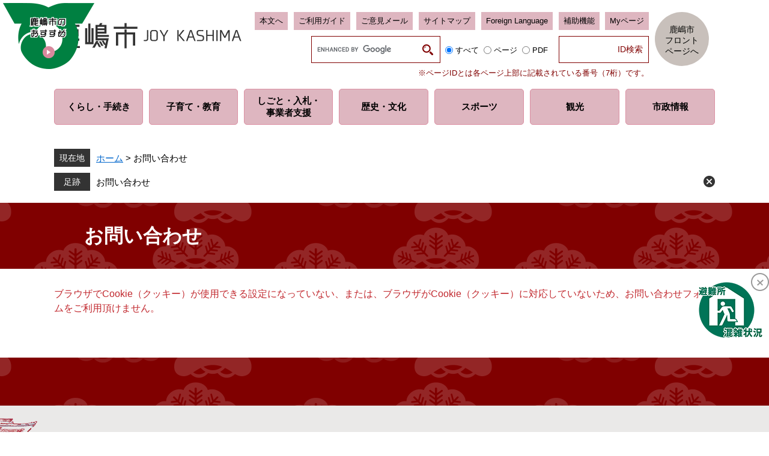

--- FILE ---
content_type: text/html; charset=UTF-8
request_url: https://www.city.kashima.ibaraki.jp/form/detail.php?sec_sec1=39&lif_id=60703&check
body_size: 13603
content:
<!DOCTYPE html>
<html lang="ja">
<head>
	<!-- Google tag (gtag.js) -->
<script async src="https://www.googletagmanager.com/gtag/js?id=G-ZBF343GZRL"></script>
<script>
  window.dataLayer = window.dataLayer || [];
  function gtag(){dataLayer.push(arguments);}
  gtag('js', new Date());

  gtag('config', 'G-ZBF343GZRL');
  gtag('config', 'UA-136496458-1');
</script>
	<meta http-equiv="X-UA-Compatible" content="IE=edge">
	<meta charset="utf-8">
				<meta name="viewport" content="width=device-width, initial-scale=1.0">
	<meta property="og:type" content="article">
<meta property="og:image" content="https://city.kashima.ibaraki.jp/img/kashima-city.png">
<meta property="og:site_name" content="鹿嶋市ホームページ">
<meta property="fb:admins" content="1018246855028757">
<meta name="twitter:card" content="summary">
<meta name="twitter:image:src" content="https://city.kashima.ibaraki.jp/img/kashima-city.png">
<meta name="twitter:site" content="鹿嶋市ホームページ">
	<title>お問い合わせ - 鹿嶋市ホームページ</title>
	<link rel="shortcut icon" href="/favicon.ico" type="image/vnd.microsoft.icon">
<link rel="icon" href="/favicon.ico" type="image/vnd.microsoft.icon">
<link rel="apple-touch-icon" href="https://city.kashima.ibaraki.jp/apple-touch-icon.png">
<link rel="icon" type="image/png" href="https://city.kashima.ibaraki.jp/android-touch-icon.png" sizes="57x57">
<link rel="stylesheet" media="print" href="/ssi/css/print.css">
<script src="/ssi/js/escapeurl.js"></script>
<script src="/ssi/js/jquery.js"></script>
<script src="/ssi/js/jquery-migrate.js"></script>
<script src="/ssi/js/common.js"></script>
<script src="/ssi/js/s-google.js"></script>
<script src="/ssi/js/search-open-page-id.js"></script>
<script src="/ssi/js/footstep.js"></script>
<link rel="stylesheet" href="/ssi/css/footstep.css">
<script src="//cdn1.readspeaker.com/script/9357/webReader/webReader.js?pids=wr&amp;forceAdapter=ioshtml5&amp;disable=translation,lookup"></script>
	<style  media="all">
		@import url("/ssi/css/question.css");
	</style>
	
</head>
<body class="mail_form cookie_err">

<!-- コンテナここから -->
<div id="container">
	<span class="hide" id="pagetop">ページの先頭です。</span>
	<span class="hide"><a href="#skip">メニューを飛ばして本文へ</a></span>

	<!-- ヘッダここから -->
	<div id="header">
		<div id="xp1" class="rs_preserve rs_skip rs_splitbutton rs_addtools rs_exp"></div>
<div id="spm_wrap"><button type="button" id="spm_menu"><span class="hide">メニュー</span></button></div>
<!-- header2ここから -->
<div id="header2">
	<div id="he_left">
		<div id="logo"><a href="https://www.city.kashima.ibaraki.jp/"><img src="/img/common/logo.png" alt="鹿嶋市ホームページ" width="315" height="50"></a></div>
	</div>
	<div id="he_right">
		<!-- リンクここから -->
		<ul id="header_link">
			<li id="hl_main"><a href="#skip" class="hl_btn">本文へ</a></li><!--
			--><li id="hl_guide"><a href="https://www.city.kashima.ibaraki.jp/site/userguide/" class="hl_btn">ご利用ガイド</a></li><!--
			--><li id="hl_inq"><a href="https://www.city.kashima.ibaraki.jp/soshiki/17/72394.html" class="hl_btn">ご意見メール</a></li><!--
			--><li id="hl_sitemap"><a href="https://www.city.kashima.ibaraki.jp/sitemap.html" class="hl_btn">サイトマップ</a></li><!--
			--><li id="hl_lang"><a href="https://www.city.kashima.ibaraki.jp/site/userguide/7845.html" class="hl_btn" lang="en">Foreign Language</a></li><!--
			--><li id="hl_func">
				<a href="javascript:void(0)" onclick="javascript:return false;" onkeypress="javascript:return false;" class="hl_btn" id="acc_func_menu">補助機能</a>
				<div id="acc_func_box">
					<div id="hl_voice"><a href="//app-as.readspeaker.com/cgi-bin/rsent?customerid=9357&amp;lang=ja_jp&amp;readid=main&amp;url=" onclick="readpage(this.href, 'xp1'); return false;" class="rs_href" rel="nofollow" accesskey="L">音声読み上げ</a></div>
					<!-- 文字の大きさ変更ここから -->
					<dl id="moji_size">
						<dt>文字サイズ</dt><!--
						--><dd><a id="moji_large" href="javascript:fsc('larger');" title="文字サイズを拡大する">拡大</a></dd><!--
						--><dd><a id="moji_default" href="javascript:fsc('default');" title="文字サイズを標準にする">標準</a></dd>
					</dl>
					<!-- 文字の大きさ変更ここまで -->
					<!-- 背景の変更ここから -->
					<dl id="haikei_color">
						<dt>背景色の変更</dt><!--
						--><dd><a id="haikei_white" href="javascript:SetCss(1);" title="背景色を白色に変更する">白</a></dd><!--
						--><dd><a id="haikei_blue"  href="javascript:SetCss(3);" title="背景色を青色に変更する">青</a></dd><!--
						--><dd><a id="haikei_black" href="javascript:SetCss(2);" title="背景色を黒色に変更する">黒</a></dd>
					</dl>
					<!-- 背景の変更ここまで -->
				</div>
			</li>
		</ul>
		<!-- リンクここまで -->
		<div id="top_search_keyword">
			<!-- 検索ここから -->
			<!-- Googleカスタム検索ここから -->
			<form action="/search.html" method="get" id="cse-search-box" name="cse-search-box">
				<input type="hidden" name="cx" value="005445949008182721117:ryzw2aiuuaf"><!--
				--><input type="hidden" name="cof" value="FORID:11"><!--
				--><input type="hidden" name="ie" value="UTF-8"><!--
				--><label for="tmp_query"><span class="hide">Googleカスタム検索</span></label><!--
				--><input type="text" name="q" value="" id="tmp_query"><!--
				--><input type="submit" value="検索" id="submit" name="sa">
			</form>
			<script src="https://www.google.com/coop/cse/brand?form=cse-search-box"></script>
			<!-- Googleカスタム検索ここまで -->
			<div id="cse_filetype">
				<fieldset>
					<legend><span class="hide">検索対象</span></legend>
					<span class="cse_filetypeselect"><input type="radio" name="google_filetype" id="filetype_all" checked="checked"><label for="filetype_all">すべて</label></span>
					<span class="cse_filetypeselect"><input type="radio" name="google_filetype" id="filetype_html"><label for="filetype_html">ページ</label></span>
					<span class="cse_filetypeselect"><input type="radio" name="google_filetype" id="filetype_pdf"><label for="filetype_pdf">PDF</label></span>
				</fieldset>
			</div>
			<!-- 検索ここまで -->
		</div><!--
		--><div id="top_search_page_id_wrap">
			<!-- 記事ID検索ここから -->
			<label for="open_page_id">記事IDでさがす</label><!--
			--><div id="top_search_page_id">
				<input type="text" id="open_page_id" name="open_page_id" value=""><!--
				--><input type="submit" value="ID検索" id="open_page_id_submit" name="open_page_id_submit" onclick="javascript:search_open_page_id();" onkeypress="javascript:search_open_page_id();">
			</div>
			<div id="open_page_id_message"></div>
			<p class="id_search_caption">※ページIDとは各ページ上部に記載されている番号（7桁）です。</p>
			<!-- 記事ID検索ここまで -->
		</div>
	</div>
	<div id="he_link_front">
		<a href="https://www.city.kashima.ibaraki.jp/"><span>鹿嶋市<br>フロント<br>ページへ</span></a>
	</div>
</div>
<!-- header2ここまで -->
		<!-- グローバルここから -->
<div id="top_search">
	<div id="top_search_box">
		<ul id="gnav">
			<li id="gnav1"><a href="https://www.city.kashima.ibaraki.jp/life/7/"><span>くらし・</span><span>手続き</span></a></li><!--
			--><li id="gnav2"><a href="https://www.city.kashima.ibaraki.jp/life/8/"><span>子育て・</span><span>教育</span></a></li><!--
			--><li id="gnav3"><a href="https://www.city.kashima.ibaraki.jp/life/11/"><span>しごと・入札・</span><span>事業者支援</span></a></li><!--
			--><li id="gnav4"><a href="https://www.city.kashima.ibaraki.jp/life/9/"><span>歴史・</span><span>文化</span></a></li><!--
			--><li id="gnav5"><a href="https://www.city.kashima.ibaraki.jp/life/17/"><span>スポーツ</span></a></li><!--
			--><li id="gnav6"><a href="https://www.city.kashima.ibaraki.jp/site/kankou/"><span>観光</span></a></li><!--
			--><li id="gnav7"><a href="https://www.city.kashima.ibaraki.jp/life/14/"><span>市政情報</span></a></li>
		</ul>
	</div>
</div>
<!-- グローバルここまで -->
	</div>
	<!-- ヘッダここまで -->

	<!-- ぱんくずナビここから -->
	<div id="pankuzu_wrap">
		<div class="pankuzu">
			<span class="icon_current">現在地</span>
			<span class="pankuzu_class pankuzu_class_top"><a href="https://www.city.kashima.ibaraki.jp/">ホーム</a></span>
			<span class="pankuzu_mark"> &gt; </span>
			<span class="pankuzu_class pankuzu_class_current">お問い合わせ</span>
		</div>
	</div>
	<!-- ぱんくずナビここまで -->

	<div id="main_header">
		<h1>お問い合わせ</h1>
	</div>

	<div id="mymainback">

		<!-- メインここから -->
		<div id="main">
			<div id="main_a">
				<hr class="hide">
				<p class="hide" id="skip">本文</p>

				<!-- main_bodyここから -->
				<div id="main_body">

					<p id="cookie_err_message">ブラウザでCookie（クッキー）が使用できる設定になっていない、または、ブラウザがCookie（クッキー）に対応していないため、お問い合わせフォームをご利用頂けません。</p>

				</div>
				<!-- main_bodyここまで -->

			</div>
		</div>
		<!-- メインここまで -->
		<hr class="hide">

		<!-- サイドバー1ここから -->
		<!-- サイドバー1ここまで -->

		<!-- サイドバー2ここから -->
		<!-- サイドバー2ここまで -->

	</div><!-- 3カラム終わり -->

	<!-- フッタここから -->
	<div id="footer">
		<div id="footer_link_pagetop">
	<a href="#pagetop"><img src="/img/common/btn_pagetop.png" alt="このページの先頭へ" width="115" height="115"></a>
</div>
		<div id="footer_box">
	<!-- リンクここから -->
	<div id="footer_navi">
	<ul>
		<li><a href="https://www.city.kashima.ibaraki.jp/site/userguide/7842.html">個人情報の取り扱いについて</a></li><!--
		--><li><a href="https://www.city.kashima.ibaraki.jp/site/userguide/7841.html">免責事項</a></li><!--
		--><li><a href="https://www.city.kashima.ibaraki.jp/site/userguide/">このホームページについて</a></li><!--
		--><li><a href="https://www.city.kashima.ibaraki.jp/site/userguide/7846.html">RSS配信について</a></li><!--
		--><li><a href="https://www.city.kashima.ibaraki.jp/soshiki/17/1002.html">リンク集</a></li>
	</ul>
</div>
	<!-- リンクここまで -->
	<div id="author_info">
		<div id="footer_logo"><img src="/img/common/logo_footer.png" alt="鹿嶋市ホームページ" width="170" height="52"></div>
		<div id="author_box">
			<p class="f_number">法人番号 ： 6000020082228</p>
			<p class="f_address">〒314-8655　茨城県鹿嶋市大字平井1187番地1　<a href="https://www.city.kashima.ibaraki.jp/soshiki/12/77848.html">地図</a></p>
			<p class="f_contact">Tel ： 0299-82-2911（代表）</p>
			<p class="f_detail">業務時間：午前8時30分から午後5時15分まで（土曜日・日曜日・祝日・年末年始を除く）</p>
		</div>
	</div>
	<div id="copyright"><p lang="en">Copyright &#169; KASHIMA CITY All Rights Reserved.</p></div>
</div>
<!-- おすすめ情報ここから -->
<div id="osusume_banner">
	<div id="osusume_banner_box">
		<div id="osusume_banner_ttl">
			<a href="javascript:void(0)" onclick="javascript:return false;" onkeypress="javascript:return false;" id="osusume_banner_open"><img src="/img/common/btn_osusume.png" alt="鹿嶋市のおすすめ" width="152" height="110"></a>
		</div>
		<div id="osusume_banner_list">
			<div id="osusume_banner_list_box">
				<ul>
					<li><a href="https://www.city.kashima.ibaraki.jp/360/"><img src="/img/banner/osusume/bnr_osusume1.jpg" alt="360°パノラマビュー" width="140" height="80"></a></li>
					<li><a href="https://www.vr-ibaraki.jp/sightseeing-spots/ibaraki-kashima-360vr-tour.html" target="_blank"><img src="/img/banner/osusume/bnr_osusume2.jpg" alt="鹿嶋市観光VRツアー" width="140" height="80"></a><span class="external_link_text">＜外部リンク＞</span></li>
					<li><a href="https://www.city.kashima.ibaraki.jp/site/kashimaphoto/"><img src="/img/banner/osusume/bnr_osusume3.jpg" alt="鹿嶋市レポート" width="140" height="80"></a></li>
					<li><a href="https://www.city.kashima.ibaraki.jp/site/kyouryokutai/"><img src="/img/banner/osusume/bnr_osusume4.png" alt="地域おこし協力隊 カシマスター" width="140" height="80"></a></li>
					<li><a href="https://www.city.kashima.ibaraki.jp/soshiki/17/77935.html"><img src="/img/banner/osusume/bnr_osusume5.jpg" alt="かなめーる" width="140" height="80"></a></li>
				</ul>
			</div>
		</div>
	</div>
</div>
<!-- おすすめ情報ここまで -->
	</div>
	<!-- フッタここまで -->

</div>
<!-- コンテナここまで -->
<!-- 避難所リンク -->
<div id="btn_evacuation">
	<a href="https://www.city.kashima.ibaraki.jp/soshiki/34/19736.html"><img src="/img/common/btn_evacuation.png" alt="避難所混雑状況" width="108" height="93"></a>
	<button type="button" value="閉じる" id="btn_evacuation_close"><img src="/img/common/btn_evacuation_close.png" alt="閉じる" width="30" height="30"></button>
</div>
<!-- 避難所リンクここまで -->
</body>
</html>

--- FILE ---
content_type: text/css
request_url: https://www.city.kashima.ibaraki.jp/ssi/css/footstep.css
body_size: 4939
content:
@charset "utf-8";

/* あしあと機能 */
#footstep_wrap {
	width: auto;
	height: auto;
	margin: 0px;
	padding: 0px;
}
#mymainback #footstep_wrap {
	-webkit-box-ordinal-group: 1;
	    -ms-flex-order: 0;
	        order: 0;
	width: 100%;
}

#footstep {
	margin: 0px;
	padding: 0px;
	position: relative;
}

#footstep_detail {
	margin: 0px 0px 10px;
	padding: 5px 30px 4px 7rem;
	position: relative;
}
#footstep_detail::before {
	content: '足跡';
	display: block;
	width: 6rem;
	height: 3rem;
	background: #333333;
	color: #ffffff;
	font-size: 1.4rem;
	line-height: 1.6rem;
	text-align: center;
	margin: 0px;
	padding: 0.7rem 0px;
	-webkit-box-sizing: border-box;
	        box-sizing: border-box;
	position: absolute;
	top: 0px;
	left: 0px;
}

#clear_footstep {
	display: block;
	width: 19px;
	height: 19px;
	margin: 0px;
	padding: 0px;
	-webkit-box-sizing: border-box;
	        box-sizing: border-box;
	border: none !important;
	background: url(/img/common/icon_clear.png) no-repeat center center transparent !important;
	color: #000000;
	line-height: 1;
	cursor: pointer;
	text-align: left;
	text-indent: -99999em;
	overflow: hidden;
	position: absolute;
	top: 5px;
	right: 0px;
}
#footstep_detail:empty,
#footstep_detail:empty + #clear_footstep {
	display: none;
}
.front_index #clear_footstep {
	color: #ffffff;
}

.fs_rireki {
	display: inline;
}
.fs_rireki:before {
	content: '>';
	padding: 0px 0.4em;
}
.fs_rireki:first-child:before {
	display: none;
}
.fs_rireki:last-child a {
	text-decoration: none !important;
	color: inherit !important;
	cursor: default;
}
/* あしあと機能 ここまで */


/* ページ記憶 */
#keep_page {
	position: relative;
	z-index: 1;
}

#keep_page {
	display: inline-block;
	vertical-align: top;
	margin: 0px 0px 5px 5px;
}
#ktp_viewsw {
	display: inline-block;
	background: #deb6c0;
	color: #000000;
	font-size: 1.3rem;
	text-decoration: none;
	line-height: 2rem;
	padding: 5px 8px;
	position: relative;
}
#ktp_viewsw:hover {
	text-decoration: underline;
}
#keep_page.open #ktp_viewsw:after {
	content: '';
	width: 0px;
	height: 0px;
	border: 8px solid transparent;
	border-top-width: 10px;
	border-bottom-width: 0px;
	border-top-color: #deb6c0;
	position: absolute;
	bottom: -10px;
	left: 50%;
	-webkit-transform: translateX(-50%);
	    -ms-transform: translateX(-50%);
	        transform: translateX(-50%);
}

#ktp_list_wrap {
	display: none;
	position: absolute;
	top: 100%;
	right: -1px;
	z-index: 100;
	border: 1px solid #ffffff;
	background: #deb6c0;
	color: #000000;
	min-width: 24.5rem;
	-webkit-box-sizing: border-box;
	        box-sizing: border-box;
	margin-top: 10px;
	padding: 20px;
	text-align: right;
}
#keep_page.open #ktp_list_wrap {
	display: block;
}

#ktp_list_wrap2 {
	font-size: 1.6rem;
	text-align: left;
}
#ktp_list_wrap2 .btn_func {
	display: block;
	background-color: #ffffff;
	background-repeat: no-repeat;
	background-position: 10px top;
	color: #000000;
	font-size: 1.5rem;
	line-height: 1.3;
	text-decoration: none;
	margin: 0px 0px 15px;
	padding: 9px 10px 7px 35px;
}
#ktp_list_wrap2 .btn_func:hover {
	text-decoration: underline;
}
#ktp_list_wrap2 #ktp_save.btn_func {
	background-image: url(/img/common/bg_ttl_keep1.png);
}
#ktp_list_wrap2 #ktp_del_all.btn_func {
	background-image: url(/img/common/bg_ttl_keep2.png);
}

#ktp_item_list {
	margin: 0px;
	padding: 0px;
	list-style: none;
	text-align: left;
	display: block;
	width: 18em;
	height: auto;
	max-height: 40vh;
	min-height: 80px;
	overflow-y: auto;
}
#ktp_item_list:empty:before {
	content: '登録がありません。'
}

.ktp_item {
	display: block;
	margin: 0px 0px 5px;
	padding: 8px 40px 8px 10px;
	background: #ffffff;
	position: relative;
}

.ktp_item_del {
	display: block;
	width: 20px;
	height: 20px;
	margin: 0px;
	padding: 0px;
	-webkit-box-sizing: border-box;
	        box-sizing: border-box;
	border: none !important;
	background: url(/img/common/icon_clear_green.png) no-repeat center center transparent !important;
	color: #000000;
	line-height: 1;
	cursor: pointer;
	text-align: left;
	text-indent: -99999em;
	overflow: hidden;
	position: absolute;
	top: 50%;
	right: 10px;
	-webkit-transform: translateY(-50%);
	    -ms-transform: translateY(-50%);
	        transform: translateY(-50%);
}

#keep_page_close {
	display: inline-block;
	width: 20px;
	height: 20px;
	margin: 15px 0px 0px;
	padding: 0px;
	-webkit-box-sizing: border-box;
	        box-sizing: border-box;
	border: none !important;
	background: url(/img/common/icon_clear_red.png) no-repeat center center transparent !important;
	color: #000000;
	line-height: 1;
	cursor: pointer;
	text-align: left;
	text-indent: -99999em;
	overflow: hidden;
}
/* ページ記憶ここまで */

--- FILE ---
content_type: text/css
request_url: https://www.city.kashima.ibaraki.jp/ssi/css/parts.css
body_size: 51878
content:
@charset "utf-8";

/********** 1 共通 **********/

/* float clear */
.cf:before,
.cf:after {
	content: "";
	display: table;
}
.cf:after {
	clear: both;
}
/* For IE 6/7 (trigger hasLayout) */
.cf {
	zoom: 1;
}

/* スマートフォン用 */
#viewPCMode{
	display: none;
}
#sp_page_index_link_wrap {
	display: none;
}
#spm_wrap {
	display: none;
}
.sp_button {
	display: none;
}

/* レスポンシブアコーディオン用 */
.acc_title + input {
	display: none;
}
.acc_icon {
	display: none;
}

/* 隠す */
.hide {
	display: block;
	width: 0px;
	height: 0px;
	margin: 0px;
	padding: 0px;
	clip: rect(0,0,0,0);
	overflow: hidden;
}
hr.hide {
	border: none;
}

/* 承認枠 */
#approval_table {
	font-size: 1.4rem;
}

/********** 2 基本設定 **********/

/* フォント */
body {
	font-family: Meiryo, メイリオ, 'Hiragino Kaku Gothic ProN', 'ヒラギノ角ゴ ProN W3', Osaka, sans-serif;
}
em {
	font-family: 'Hiragino Kaku Gothic ProN', 'ヒラギノ角ゴ ProN W3', Osaka, 'MS PGothic', sans-serif;
}

.mincho {
	font-family: serif;
}

/* リンク */
a:link {
	color: #0066cc;
	text-decoration: underline;
}
a:visited {
	color: #660099;
	text-decoration: underline;
}
a:active {
	color: #cc0000;
	text-decoration: underline;
}
a:hover {
	color: #000000;
	text-decoration: none;
}

a img {
	border: none;
}

input[type="button"],
input[type="submit"],
button {
	cursor: pointer;
	font-family: sans-serif;
	font-size: 1.6rem;
}

input[type="text"],
textarea,
select {
	font-family: sans-serif;
	font-size: 1.6rem;
}

/* 外部リンク */
.external_link_text {
	display: none;
}

/* 基本タグ */
p {
	margin: 1em 0px;
	word-break: normal;
	word-wrap: break-word;
}

hr {
	clear: both;
}

/* テーブル */
#main_body table {
	border-color: #999999;
	border-collapse: collapse;
	border-style: solid;
	margin: 0px 0px 10px;
	max-width: 100%;
}
#main_body th {
	background: #f4f4f4;
	border-color: #999999;
	border-collapse: collapse;
	border-style: solid;
	border-width: 1px;
	padding: 0.5em;
}
#main_body td {
	border-color: #999999;
	border-collapse: collapse;
	border-style: solid;
	border-width: 1px;
	padding: 0.5em;
}
/* テーブル（borderを「0」に設定した場合は罫線を表示させない） */
/*
#main_body table[border="0"],
#main_body table[border="0"] th,
#main_body table[border="0"] td {
	border-width: 0px;
}
*/
/* テーブル内のpタグのマージンを0にする */
#main_body table p {
	margin: 0;
}

/* 見出し */
#main_header {
	background: url(/img/common/h1_bg.png) repeat center top #800000;
	color: #ffffff;
}
#main_header h1 {
	width: 100%;
	max-width: 1100px;
	-webkit-box-sizing: border-box;
	        box-sizing: border-box;
	margin: 0px auto;
	padding: 33px 50px;
	border: none;
	background: transparent;
	font-size: 3.2rem;
	font-weight: bold;
	line-height: 1.4;
}

#main_body h2 {
	clear: both;
	margin: 20px 0px;
	padding: 21px 20px 20px 50px;
	border: none;
	background: url(/img/common/h2_bg.png) no-repeat 15px center #e2dfde;
	font-size: 2.8rem;
	font-weight: bold;
	line-height: 1.4;
}

#main_body h3 {
	clear: both;
	margin: 20px 0px;
	padding: 13px 19px 12px 49px;
	border: 1px solid #dc90a3;
	background: url(/img/common/h3_bg.png) no-repeat 10px center transparent;
	font-size: 2.4rem;
	font-weight: bold;
	line-height: 1.4;
}

#main_body h4 {
	clear: both;
	margin: 20px 0px;
	padding: 11px 20px 10px 50px;
	border: none;
	background: url(/img/common/h4_bg.png) no-repeat 10px center #eac2cc;
	font-size: 2.1rem;
	font-weight: bold;
	line-height: 1.4;
}

#main_body h5 {
	clear: both;
	margin: 20px 0px 15px;
	padding: 7px 19px 6px 49px;
	border: 1px solid #666666;
	background: transparent;
	font-size: 1.8rem;
	font-weight: bold;
	line-height: 1.4;
}

#main_body h6 {
	clear: both;
	margin: 20px 0px 15px;
	padding: 4px 20px 4px 50px;
	border: none;
	background: #f4f4f4;
	font-size: 1.6rem;
	font-weight: bold;
	line-height: 1.4;
}

#main_body h2 a,
#main_body h3 a,
#main_body h4 a,
#main_body h5 a,
#main_body h6 a {
	color: inherit;
}

/********** 3 ヘッダ **********/

/* ヘッダ */
#header {
	font-size: 1.4rem;
}
#header .external_link_text {
	display: none !important;
}

#header2 {
	width: 98%;
	max-width: 1100px;
	margin: 0px auto;
	position: relative;
}

#he_left {
	display: block;
	width: 315px;
	position: absolute;
	top: 35px;
	left: 0px;
	z-index: 1;
}
#he_left #logo,
#he_left #logo p,
#he_left #logo h1 {
	margin: 0px;
}
#he_left #logo a {
	display: block;
}
#he_left #logo img {
	width: 100%;
	height: auto;
}

#he_right {
	margin: 0px 110px 0px 320px;
	padding: 20px 0px;
	text-align: right;
}

#he_link_front {
	display: block;
	width: 90px;
	position: absolute;
	top: 20px;
	right: 10px;
	z-index: 1;
}
#he_link_front a {
	display: block;
	width: 90px;
	height: 90px;
	background: rgba(194, 186, 180, 0.9);
	border-radius: 100%;
	color: #000000;
	font-size: 1.4rem;
	line-height: 1.3;
	text-shadow: 1px 1px 0px #c8c1bb, -1px 1px 0px #c8c1bb, 1px -1px 0px #c8c1bb, -1px -1px 0px #c8c1bb;
	text-align: center;
	text-decoration: none;
	position: relative;
}
#he_link_front a span {
	display: block;
	width: 100%;
	position: absolute;
	top: 20px;
	left: 0px;
}
#he_link_front a:hover span {
	text-decoration: underline;
}

/* リンク */
ul#header_link {
	margin: 0px;
	padding: 0px;
	list-style: none;
}
ul#header_link li[id^="hl_"] {
	display: inline-block;
	vertical-align: top;
	margin: 0px 0px 5px 10px;
}
ul#header_link li[id^="hl_"]:first-child {
	margin-left: 0px;
}
ul#header_link li[id^="hl_"] a.hl_btn {
	display: inline-block;
	background: #deb6c0;
	color: #000000;
	font-size: 1.3rem;
	text-decoration: none;
	line-height: 2rem;
	padding: 5px 8px;
	position: relative;
}
ul#header_link li[id^="hl_"] a.hl_btn:hover {
	text-decoration: underline;
}

/* 補助機能 */
#hl_func {
	position: relative;
}

#acc_func_menu {
	position: relative;
}
#acc_func_menu.func_menu_open:after {
	content: '';
	width: 0px;
	height: 0px;
	border: 8px solid transparent;
	border-top-width: 10px;
	border-bottom-width: 0px;
	border-top-color: #deb6c0;
	position: absolute;
	bottom: -10px;
	left: 50%;
	-webkit-transform: translateX(-50%);
	    -ms-transform: translateX(-50%);
	        transform: translateX(-50%);
}

#acc_func_box {
	display: none;
	position: absolute;
	top: 100%;
	right: -1px;
	z-index: 100;
	border: 1px solid #ffffff;
	background: #deb6c0;
	color: #000000;
	min-width: 24.5rem;
	-webkit-box-sizing: border-box;
	        box-sizing: border-box;
	margin-top: 10px;
	padding: 20px;
	text-align: right;
}
#acc_func_box.func_menu_open {
	display: block;
}

#acc_func_box div {
	margin-bottom: 10px;
	text-align: left;
}
#acc_func_box div a {
	display: inline-block;
	background: #ffffff;
	color: #000000;
	text-decoration: none;
	line-height: 2rem;
	padding: 5px 8px;
}
#acc_func_box div a:hover {
	text-decoration: underline;
}
#acc_func_box div span {
	display: inline-block;
	vertical-align: middle;
}
#acc_func_box div span span {
	vertical-align: bottom;
	margin-right: 2px;
}

#acc_func_box div#hl_ruby span {
	background: #ffffff;
}

#acc_func_box dl {
	margin: 0px 0px 10px;
	text-align: left;
}
#acc_func_box dl dt {
	display: inline-block;
	vertical-align: middle;
	margin: 0px 10px 1px 0px;
	padding: 5px 0px;
	line-height: 2rem;
}
#acc_func_box dl dd {
	display: inline-block;
	vertical-align: middle;
	margin: 0px 0px 1px 5px;
}
#acc_func_box dl dd a {
	display: inline-block;
	background: #ffffff;
	color: #000000;
	text-decoration: none;
	line-height: 2rem;
	padding: 5px 8px;
}
#acc_func_box dl dd a:hover {
	text-decoration: underline;
}

#acc_func_box dl dd a#haikei_white {
	background: #ffffff !important;
	color: #000000 !important;
}
#acc_func_box dl dd a#haikei_black {
	background: #000000 !important;
	color: #ffffff !important;
}
#acc_func_box dl dd a#haikei_blue {
	background: #0000ff !important;
	color: #ffff00 !important;
}

#func_menu_close {
	display: inline-block;
	width: 20px;
	height: 20px;
	margin: 10px 0px 0px;
	padding: 0px;
	-webkit-box-sizing: border-box;
	        box-sizing: border-box;
	border: none !important;
	background: url(/img/common/icon_clear_red.png) no-repeat center center transparent !important;
	color: #000000;
	line-height: 1;
	cursor: pointer;
	text-align: left;
	text-indent: -99999em;
	overflow: hidden;
}

/* 検索 */
#top_search_keyword {
	display: inline-block;
	vertical-align: top;
	margin: 5px 0px 0px;
}

#cse-search-box {
	display: inline-block;
	vertical-align: middle;
	border: 1px solid #800000;
	width: 21.5rem;
	max-width: 100%;
	height: 45px;
	-webkit-box-sizing: border-box;
	        box-sizing: border-box;
}
#tmp_query {
	display: inline-block;
	vertical-align: middle;
	width: calc(100% - 40px) !important;
	height: 43px !important;
	border: none !important;
	background-color: #ffffff !important;
	color: #000000 !important;
	font-size: 1.5rem;
	-webkit-box-sizing: border-box;
	        box-sizing: border-box;
}
#submit {
	display: inline-block;
	vertical-align: middle;
	width: 40px;
	height: 43px;
	border: none !important;
	background: url(/img/common/icon_search.png) no-repeat center center #ffffff !important;
	margin: 0px;
	padding: 0px;
	text-align: left;
	text-indent: -9999em;
	overflow: hidden;
}

#cse_filetype {
	display: inline-block;
	vertical-align: middle;
}
#cse_filetype fieldset {
	border: none;
	margin: 0px;
	padding: 0px;
}
#cse_filetype fieldset legend {
	margin: 0px;
	padding: 0px;
	display: none;
}
#cse_filetype fieldset span {
	font-size: 1.3rem;
	display: inline-block;
}
#cse_filetype fieldset span input {
	margin: 4px;
	vertical-align: middle;
}
#cse_filetype fieldset span label {
	vertical-align: middle;
}

/* ID検索 */
#top_search_page_id_wrap {
	display: inline-block;
	vertical-align: top;
	margin: 5px 0px 0px 18px;
	padding-bottom: calc(1.3rem + 10px);
	position: relative;
}
p.id_search_caption{
	position: absolute;
	bottom: 0;
	right: 0;
	white-space: nowrap;
	margin: 0;
	font-size: 1.3rem;
	text-align: right;
	line-height: 1em;
}
body:not(.color_change) p.id_search_caption{
	color: #800000;
}
#top_search_page_id_wrap label {
	display: none;
}

#top_search_page_id {
	display: inline-block;
	vertical-align: middle;
	border: 1px solid #800000;
	width: 15rem;
	max-width: 100%;
	height: 45px;
	-webkit-box-sizing: border-box;
	        box-sizing: border-box;
}
#open_page_id {
	display: inline-block;
	vertical-align: middle;
	width: calc(100% - 6rem);
	height: 43px;
	border: none !important;
	background-color: #ffffff !important;
	color: #000000 !important;
	font-size: 1.5rem;
	-webkit-box-sizing: border-box;
	        box-sizing: border-box;
}
#open_page_id_submit {
	display: inline-block;
	vertical-align: middle;
	width: 6rem;
	height: 43px;
	border: none;
	background: none;
	color: #800000;
	font-size: 1.4rem;
	line-height: 43px;
	margin: 0px;
	padding: 0px;
	text-align: center;
}

/* グローバルメニュー */
#top_search {
	width: 100%;
	max-width: 1110px;
	margin: 0px auto;
}

ul#gnav {
	margin: 0px;
	padding: 0px 0px 30px;
	list-style: none;
	width: 100%;
	display: table;
	table-layout: fixed;
}
ul#gnav li {
	display: table-cell;
	vertical-align: top;
	padding: 0px 5px;
}
ul#gnav li a {
	display: block;
	background: #deb6c0;
	border: 1px solid #dc90a3;
	border-radius: 5px;
	color: #000000;
	font-size: 1.5rem;
	font-weight: bold;
	line-height: 2rem;
	text-decoration: none;
	text-align: center;
	padding: 19px 0px;
}
ul#gnav li a span {
	display: inline-block;
}
ul#gnav li a:hover span {
	text-decoration: underline;
}

ul#gnav li#gnav3 a {
	padding-top: 9px;
	padding-bottom: 9px;
}

/********** 4 パンくず **********/

/* パンくず */
#pankuzu_wrap {
	width: 98%;
	max-width: 1100px;
	margin: 0px auto;
	padding: 10px 0px;
	font-size: 1.5rem;
	line-height: 1.4;
}

.pankuzu {
	margin: 0px 0px 10px;
	padding: 5px 0px 4px 7rem;
	position: relative;
}
.pankuzu .icon_current {
	display: none;
}
.pankuzu:first-child .icon_current {
	display: block;
	width: 6rem;
	height: 3rem;
	background: #333333;
	color: #ffffff;
	font-size: 1.4rem;
	line-height: 1.6rem;
	text-align: center;
	margin: 0px;
	padding: 0.7rem 0px;
	-webkit-box-sizing: border-box;
	        box-sizing: border-box;
	position: absolute;
	top: 0px;
	left: 0px;
}

/********** 5 フッタ **********/

/* フッタ */
#footer {
	background: url(/img/common/bg_footer.png) repeat-x center top #eae9e8;
	padding-top: 80px;
	font-size: 1.5rem;
	color: #000000;
}

#footer_box {
	overflow: hidden;
}

#footer_navi {
	width: 100%;
	max-width: 1100px;
	margin: 0px auto;
}
#footer_navi ul {
	margin: 0px;
	padding: 50px 0px 40px;
	list-style: none;
	text-align: center;
	position: relative;
	z-index: 1;
}
#footer_navi ul li {
	display: inline-block;
	vertical-align: top;
	border-right: 1px solid #333333;
	margin-bottom: 10px;
	padding: 1px 30px;
	font-size: 1.4rem;
	line-height: 1.3;
}
#footer_navi ul li:first-child {
	border-left: 1px solid #333333;
}
#footer_navi ul li a {
	color: #000000;
}

#author_info {
	width: 98%;
	max-width: 1100px;
	margin: 0px auto;
	text-align: center;
	position: relative;
}
#author_info:before {
	content: '';
	display: block;
	width: 430px;
	height: 290px;
	background-color: transparent;
	background-image: url(/img/common/bg_footer_l1.png), url(/img/common/bg_footer_l2.png);
	background-repeat: no-repeat;
	background-position: left top, right bottom;
	position: absolute;
	top: -100px;
	left: -180px;
}
#author_info:after {
	content: '';
	display: block;
	width: 310px;
	height: 290px;
	background-color: transparent;
	background-image: url(/img/common/bg_footer_r1.png), url(/img/common/bg_footer_r2.png);
	background-repeat: no-repeat;
	background-position: right top, left bottom;
	position: absolute;
	top: -100px;
	right: -180px;
}

#footer_logo {
	width: 170px;
	margin: 0px auto 20px;
	position: relative;
	z-index: 1;
}
#footer_logo img {
	width: 100%;
	height: auto;
	vertical-align: bottom;
}

#author_box {
	padding-bottom: 40px;
	position: relative;
	z-index: 1;
}
#author_box p {
	margin: 0px;
	line-height: 1.8;
}
#author_box p a {
	color: #000000;
}

#copyright {
	background: #ffffff;
}
#copyright p {
	margin: 0px;
	padding: 34px 0px;
	text-align: center;
	position: relative;
	z-index: 1;
}

/* ページトップ */
#footer_link_pagetop {
	display: block;
	width: 115px;
	position: fixed;
	right: 10px;
	bottom: -200px;
	z-index: 80;
	-webkit-transition: bottom 0.5s ease-in-out;
	-o-transition: bottom 0.5s ease-in-out;
	transition: bottom 0.5s ease-in-out;
}
#footer_link_pagetop.fixed {
	bottom: 10px;
}
#footer_link_pagetop a {
	display: block;
	background: transparent;
	color: #000000;
	text-decoration: none;
}
#footer_link_pagetop img {
	width: 100%;
	height: auto;
}

/* おすすめ情報（回遊ボタン） */
#osusume_banner {
	position: fixed;
	top: 5px;
	left: 5px;
	z-index: 90;
	width: 152px;
	height: 110px;
}
#osusume_banner.open {
	width: auto;
	height: auto;
	padding-left: 76px;
}

#osusume_banner_ttl {
	width: 152px;
	height: 110px;
	position: absolute;
	top: 0px;
	left: 0px;
	z-index: 1;
}
#osusume_banner_ttl a {
	display: block;
	background: transparent;
	color: #000000;
	line-height: 1;
	position: relative;
}
#osusume_banner_ttl a:after {
	content: '';
	display: block;
	width: 20px;
	height: 20px;
	background: url(/img/common/btn_osusume_open.png) no-repeat center center transparent;
	position: absolute;
	bottom: 20px;
	left: 50%;
	-webkit-transform: translateX(-50%);
	    -ms-transform: translateX(-50%);
	        transform: translateX(-50%);
	z-index: 1;
}
#osusume_banner.open #osusume_banner_ttl a:after {
	background-image: url(/img/common/btn_osusume_close.png);
}

#osusume_banner_list {
	display: none;
	background: rgba(217, 137, 157, 0.8);
	border-radius: 55px 55px 55px 0px;
	padding: 10px 60px 10px 80px;
	position: relative;
}
#osusume_banner.open #osusume_banner_list {
	display: block;
}

#osusume_banner_list_box {
	max-width: calc(100vw - 380px);
}

#osusume_banner_list ul {
	margin: 0px;
	padding: 0px;
	list-style: none;
}
#osusume_banner_list ul li {
	display: inline-block;
	vertical-align: top;
	width: 140px;
	margin: 5px 0px 5px 5px;
}
#osusume_banner_list ul li a {
	display: block;
}
#osusume_banner_list ul li img {
	width: 100%;
	height: auto;
}

#osusume_banner_close {
	display: block;
	width: 20px;
	height: 20px;
	margin: 0px;
	padding: 0px;
	-webkit-box-sizing: border-box;
	        box-sizing: border-box;
	border: none !important;
	background: url(/img/common/icon_clear_red.png) no-repeat center center transparent !important;
	color: #000000;
	line-height: 1;
	cursor: pointer;
	text-align: left;
	text-indent: -99999em;
	overflow: hidden;
	position: absolute;
	bottom: 0px;
	right: 15px;
}

/********** 6 サイド **********/

/* サイドバー */
#sidebar1 > div,
#sidebar2 > div {
	margin-bottom: 20px;
}
#sidebar1 > div:last-child,
#sidebar2 > div:last-child {
	margin-bottom: 0 !important;
}
#sidebar1 img,
#sidebar2 img {
	max-width: 100% !important;
	height: auto !important;
}

/* サイドメニュー */
.side_box_ttl h2 {
	background: #f4f4f4;
	border: 1px solid #333333;
	font-size: 1.8rem;
	font-weight: normal;
	margin: 0px;
	padding: 13px 20px;
	text-align: center;
}

.side_box_list ul {
	margin: 0px;
	padding: 20px 10px 0px;
	list-style: none;
}
.side_box_list ul li {
	margin: 0px 0px 5px;
	padding: 3px 0px 3px 20px;
	-webkit-box-sizing: border-box;
	        box-sizing: border-box;
	position: relative;
}
.side_box_list ul li:last-child {
	margin-bottom: 0px;
}
.side_box_list ul li:before {
	content: '';
	width: 0px;
	height: 0px;
	border: 5px solid transparent;
	border-right-width: 0px;
	border-left-width: 8px;
	border-left-color: #333333;
	position: absolute;
	top: 0.5em;
	left: 5px;
}
.side_box_list ul li ul {
	margin-top: 10px;
	padding: 0px;
	background: none;
	border-top: 1px solid #cccccc;
}
.side_box_list ul li ul li {
	border-bottom: 1px solid #cccccc;
	padding: 8px 0px;
}
.side_box_list ul li ul li:before {
	display: none;
}

.side_box_txt {
	padding: 20px 10px 0px;
}
.side_box_txt p {
	margin: 0px 0px 1em;
}
.side_box_txt p:last-child {
	margin-bottom: 0px;
}

/********** 7 メイン **********/

/* メイン */
#mymainback {
	padding-top: 30px;
	padding-bottom: 70px;
}

#main_body > *:first-child {
	margin-top: 0px !important;
}
#main_body > *:last-child {
	margin-bottom: 0px !important;
}

/********** 8 バナー **********/

/* バナー広告 */
ul.banner_list {
	margin: 0px;
	padding: 0px;
	list-style: none;
	text-align: center;
	display: -webkit-box;
	display: -ms-flexbox;
	display: flex;
	-ms-flex-wrap: wrap;
	    flex-wrap: wrap;
	-webkit-box-pack: center;
	    -ms-flex-pack: center;
	        justify-content: center;
	-webkit-box-align: stretch;
	    -ms-flex-align: stretch;
	        align-items: stretch;
}
ul.banner_list li {
	display: inline-block;
	vertical-align: top;
	text-align: left;
	width: 150px;
	margin: 10px;
}
ul.banner_list li img {
	width: 100%;
	height: auto;
}

.banner_text {
	display: block;
	padding: 10px;
	font-size: 1.4rem;
	line-height: 1.3;
	text-align: left;
}

/* バナー広告（縦並び） */
ul.banner_list.banner_list_side {
	display: block;
}
ul.banner_list.banner_list_side li {
	display: block;
	width: 100%;
	margin: 0px auto 10px;
}
ul.banner_list.banner_list_side li img {
	width: auto;
	max-width: 100%;
	display: block;
	margin-left: 0px;
	margin-right: 0px;
}

/********** 9 リスト **********/

/* リスト（横並び） */
.navigation ul {
	margin: 0px;
	padding: 0px;
	list-style: none;
}
.navigation ul li,
.navigation > div {
	display: inline-block;
	vertical-align: middle;
	margin: 3px 15px 3px 0px;
	padding: 0px 15px 0px 0px;
	border-right: 1px solid #333333;
}
.navigation ul li:last-child,
.navigation > div:last-child {
	margin-right: 0px;
	padding-right: 0px;
	border-right: none;
}

/* リスト（一覧） */
.info_list ul {
	margin: 0px;
	padding: 0px;
	list-style: none;
}
.info_list ul li {
	margin: 0px 0px 5px;
	padding: 3px 0px;
	-webkit-box-sizing: border-box;
	        box-sizing: border-box;
}
.info_list ul li:last-child {
	margin-bottom: 0px;
}

/* リスト（日付） */
.info_list.info_list_date ul li {
	width: 100%;
	display: table;
}
.info_list.info_list_date ul li > span {
	display: table-cell;
	vertical-align: top;
}
.info_list.info_list_date ul li > span.article_date {
	width: 11em;
	padding-right: 20px;
}

/* リスト（担当課） */
.article_section:before {
	content: '（';
}
.article_section:after {
	content: '）';
}
.article_section:empty:before,
.article_section:empty:after {
	display: none;
}

/* リスト（サムネイル） */
.list_pack {
	width: 100%;
	display: table;
}

.list_pack .article_img {
	display: table-cell;
	vertical-align: middle;
	width: 225px;
	padding-right: 20px;
}
.list_pack .article_img span {
	display: block;
}
.list_pack .article_img span:empty {
	height: 150px;
	background: url(/img/common/noimage.png) no-repeat center center #dcdcdc;
	background-size: contain;
}
.list_pack .article_img span img {
	width: 100%;
	height: auto;
}

.list_pack .article_txt {
	display: table-cell;
	vertical-align: middle;
}
.list_pack .article_txt .article_date {
	display: block;
}
.list_pack .article_txt .article_title {
	display: block;
}

/* リスト（一覧リンク） */
div.link_ichiran {
	padding: 20px 0px 0px;
	text-align: center;
}
div.link_ichiran a {
	display: inline-block;
	border: 1px solid #dc90a3;
	color: #000000;
	font-size: 1.5rem;
	text-align: center;
	text-decoration: none;
	padding: 8px 20px;
	-webkit-box-sizing: border-box;
	        box-sizing: border-box;
}
div.link_ichiran a:hover {
	text-decoration: underline;
}

#main_body div.link_ichiran a {
	min-width: 300px;
}

/* リスト（すべて表示） */
.listmore_close ul.listmore li:nth-child(5) {
	border-bottom: none;
}
.listmore_close ul.listmore li:nth-child(n+6) {
	display: none;
}

.listmore_btn_wrap {
	display: none;
	padding: 20px 0px 0px;
	text-align: center;
}
.listmore_close .listmore_btn_wrap {
	display: block;
}
.listmore_btn_wrap button.listmore_btn {
	display: inline-block;
	border: 1px solid #dc90a3;
	background: none;
	color: #000000;
	font-size: 1.5rem;
	line-height: 1.5;
	text-align: center;
	text-decoration: none;
	padding: 8px 20px;
	-webkit-box-sizing: border-box;
	        box-sizing: border-box;
	min-width: 300px;
}
.listmore_btn_wrap button.listmore_btn:hover {
	text-decoration: underline;
}

/* リスト（newアイコン） */
img.icon_new {
	vertical-align: middle;
	margin-left: 10px;
}

/* リスト（新着情報） */
.section_information {
	clear: both;
	margin: 0px 0px 30px;
	padding: 0px;
	border: 1px solid #800000;
}

.section_information h2,
#main_body .section_information h2 {
	margin: 0px;
	padding: 20px 20px 19px;
	border: none;
	border-bottom: 1px solid #800000;
	background: #f9edf0;
	font-size: 2rem;
	font-weight: normal;
	text-align: center;
}

.section_information p.no_data {
	margin: 0px;
	padding: 30px 20px;
}

.section_information_list ul {
	margin: 0px;
	padding: 20px 20px 0px;
	list-style: none;
}
.section_information_list ul li {
	margin: 0px;
	padding: 13px 0px;
	border-bottom: 1px solid #cccccc;
	-webkit-box-sizing: border-box;
	        box-sizing: border-box;
	width: 100%;
	display: table;
}
.section_information_list ul li > span {
	display: table-cell;
	vertical-align: top;
}
.section_information_list ul li > span.article_date {
	width: 11em;
	padding-right: 20px;
}

.section_information_list .link_box {
	padding: 25px 20px 30px;
	text-align: center;
}
.section_information_list .link_box span {
	display: inline-block;
	vertical-align: middle;
	margin: 5px 2px 0px;
}
.section_information_list .link_box span a {
	display: block;
	background: #deb6c0;
	color: #000000;
	font-size: 1.5rem;
	line-height: 2rem;
	text-decoration: none;
	padding: 10px 20px;
	min-width: 158px;
}
.section_information_list .link_box span a:hover {
	text-decoration: underline;
}

/* リスト（新着情報サムネイル） */
.section_information_thum {
	width: 100%;
	display: table;
	margin: 0px;
	padding: 10px 30px;
	-webkit-box-sizing: border-box;
	        box-sizing: border-box;
}
.section_information_thum > div {
	display: table-cell;
	vertical-align: middle;
}
.section_information_thum > div.lettering2 {
	width: 225px;
}
.section_information_thum > div.lettering2 img {
	width: 100%;
	height: auto;
}
.section_information_thum > div.lettering3 {
	padding-left: 20px;
}
.section_information_thum > div.lettering3 span {
	display: block;
}

/********** 10 共通パーツ（主に目的ページ） **********/

/* レコメンド */
#sidebar_recommend h2 {
	background: #c7c0bb;
	font-size: 1.6rem;
	font-weight: normal;
	margin: 0px;
	padding: 11px 20px;
	text-align: center;
}
#sidebar_recommend h2 span {
	display: inline-block;
}

#sidebar_recommend ul {
	background: url(/img/common/bg_recommend.png) no-repeat center top transparent;
	margin: 0px;
	padding: 20px 10px 0px;
	list-style: none;
}
#sidebar_recommend ul li {
	background: url(/img/common/icon_recommend.png) no-repeat left 0.5em transparent;
	margin: 0px 0px 5px;
	padding: 3px 0px 3px 20px;
}
#sidebar_recommend ul li:last-child {
	margin-bottom: 0px;
}

/* AIレコメンド start*/
#sidebar_ai_recommend h2 {
	background: #EAC2CC;
	font-size: 1.6rem;
	font-weight: normal;
	margin: 0px;
	padding: 11px 20px;
	text-align: center;
}
#sidebar_ai_recommend h2 span {
	display: inline-block;
}

#sidebar_ai_recommend ul {
	background: url(/img/common/bg_recommend_ai.png) no-repeat center top transparent;
	margin: 0px;
	padding: 20px 10px 0px;
	list-style: none;
}
#sidebar_ai_recommend ul li {
	background: url(/img/common/icon_recommend.png) no-repeat left 0.5em transparent;
	margin: 0px 0px 5px;
	padding: 3px 0px 3px 20px;
}
#sidebar_ai_recommend ul li:last-child {
	margin-bottom: 0px;
}
/* AIレコメンド end*/

/* 「見つからないときは」「よくある質問」バナー */
#common_banner_link ul {
	margin: 0px;
	padding: 0px;
	list-style: none;
	width: 100%;
	display: table;
	table-layout: fixed;
}
#common_banner_link ul li {
	display: table-cell;
	vertical-align: top;
}
#common_banner_link ul li:first-child {
	padding-right: 5px;
}
#common_banner_link ul li:last-child {
	padding-left: 5px;
}
#common_banner_link ul li a {
	display: block;
	background-color: #f4dfe5;
	background-repeat: no-repeat;
	background-position: center 15px;
	color: #000000;
	font-size: 1.5rem;
	line-height: 2rem;
	text-align: center;
	text-decoration: none;
}
#common_banner_link ul li a:hover {
	text-decoration: underline;
}
#common_banner_link ul li#common_banner_mitsukaranai a {
	background-image: url(/img/common/icon_mitsukaranai.png);
	padding: 55px 10px 5px;
}
#common_banner_link ul li#common_banner_faq a {
	background-image: url(/img/common/icon_faq.png);
	padding: 65px 10px 15px;
}

/* 印刷用アイコン */
#content_header {
	font-size: 1.5rem;
	text-align: right;
	margin-bottom: 30px;
}
#content_header div > span {
	display: inline-block;
	vertical-align: middle;
	margin-left: 20px;
}
#content_header div > span:first-child {
	margin-left: 0px;
}

#print_mode_link_wrap span {
	display: inline-block;
	vertical-align: middle;
	margin-left: 20px;
}
#print_mode_link_wrap span:first-child {
	margin-left: 0px;
}
#print_mode_link,
#print_mode_link_large {
	background: url(/img/common/icon_print.png) no-repeat left center transparent;
	padding-left: 20px;
}

#sns_button_wrap > span {
	display: inline-block;
	vertical-align: middle;
	width: 32px;
	height: 32px;
	margin: 8px 0px 8px 16px;
}
#sns_button_wrap > span:first-child {
	margin-left: 0px;
}
#sns_button_wrap > span a {
	display: block;
}
#sns_button_wrap > span a img {
	width: 100%;
	height: auto;
}

#calendar_button_google a,
#calendar_button_yahoo a {
	display: inline-block;
	background: url(/img/common/icon_calendar.png) no-repeat left center transparent;
	padding: 6px 0px 6px 40px;
	line-height: 2rem;
}

/* PDF・WMPリンク */
.pdf_download,
.wmplayer_download {
	clear: both;
	margin: 30px 0px 0px;
	width: 100%;
	display: table;
}
.pdf_download .pdf_img,
.wmplayer_download .wmplayer_img {
	display: table-cell;
	vertical-align: top;
	width: 158px;
	margin: 0px;
	padding: 0px;
}
.pdf_download .pdf_img img,
.wmplayer_download .wmplayer_img img {
	width: 100%;
	height: auto;
}

.tenpu_txt {
	display: table-cell;
	vertical-align: top;
	margin: 0px;
	padding: 1px 0px 1px 10px;
	font-size: 1.3rem;
}

/********** 11 各ページ **********/

/* サイトマップ */
#sitemap_list_wrap {
	width: 100%;
	display: table;
	table-layout: fixed;
}
#sitemap_list_wrap > div {
	display: table-cell;
	vertical-align: top;
}

#sitemap_life {
	padding-right: 20px;
}
#sitemap_life > div:last-child {
	margin-bottom: 0px !important;
}
#main_body #sitemap_life h2 {
	margin-top: 0px;
}

.sitemap_life3 {
	margin-bottom: 30px;
}

#sitemap_soshiki {
	padding-left: 20px;
}
#sitemap_soshiki > div:last-child {
	margin-bottom: 0px !important;
}
#main_body #sitemap_soshiki h2 {
	margin-top: 0px;
}

.sitemap_section {
	margin-bottom: 30px;
}

.sitemap_section_kikan {
	background: #f9edf0;
	margin: -10px 0px 30px;
	padding: 20px;
}
#main_body .sitemap_section_kikan h4 {
	margin: 0px 0px 20px;
	padding: 0px;
	border: none;
	background: none;
	font-size: 1.8rem;
}

/* 分類でさがす */
.life_index .navigation {
	margin-bottom: 30px;
}
.life_index .navigation:last-child {
	margin-bottom: 0px;
}

/* 分類 */
#life_cat_list_wrap {
	display: -webkit-box;
	display: -ms-flexbox;
	display: flex;
	-ms-flex-wrap: wrap;
	    flex-wrap: wrap;
	-webkit-box-align: stretch;
	    -ms-flex-align: stretch;
	        align-items: stretch;
}
#life_cat_list_wrap .life_cat_list {
	display: inline-block;
	vertical-align: top;
}

#life_cat_list_wrap .info_list.info_list_date ul li {
	display: block;
}
#life_cat_list_wrap .info_list.info_list_date ul li > span {
	display: block;
}
#life_cat_list_wrap .info_list.info_list_date ul li > span.article_date {
	width: auto;
	padding-right: 0px;
}

/* 大分類（見出し） */
div[id^="main_header_life3_"] {
	width: 100%;
	max-width: 1100px;
	height: 270px;
	margin: 0px auto;
	padding: 0px;
	background-color: #f9edf0;
	background-repeat: no-repeat;
	background-position: right center;
	background-size: cover;
	position: relative;
}
div#main_header_life3_7 { background-image: url(/img/life/life3_7_title_l.jpg); } /* くらし・手続き */
div#main_header_life3_8 { background-image: url(/img/life/life3_8_title_k.jpg); } /* 子育て・教育 */
div#main_header_life3_11 { background-image: url(/img/life/life3_11_title.jpg); } /* しごと・入札 */
div#main_header_life3_9 { background-image: url(/img/life/life3_9_title_c.jpg); } /* 歴史・文化 */
div#main_header_life3_17 { background-image: url(/img/life/life3_17_title.jpg); } /* スポーツ */
div#main_header_life3_14 { background-image: url(/img/life/life3_14_title.jpg); } /* 市政情報 */
div#main_header_life3_16 { background-image: url(/img/life/life3_16_title.jpg); } /* 地図でさがす */

div[id^="main_header_life3_"] h1 {
	width: 100%;
	margin: 0px;
	padding: 0px 20px 0px 40px;
	-webkit-box-sizing: border-box;
	        box-sizing: border-box;
	font-size: 3.2rem;
	font-weight: bold;
	text-shadow: 1px 1px 0px #ffffff, -1px 1px 0px #ffffff, 1px -1px 0px #ffffff, -1px -1px 0px #ffffff;
	line-height: 1.2;
	position: absolute;
	top: 50%;
	left: 0px;
	-webkit-transform: translateY(-50%);
	    -ms-transform: translateY(-50%);
	        transform: translateY(-50%);
}

/* 大分類 */
.life_list3 #main_body h2 {
	margin: 0px;
}

.life_list3 #life_cat_list_wrap .life_cat_list {
	width: 340px;
	margin: 30px 40px 0px 0px;
}
.life_list3 #life_cat_list_wrap .life_cat_list:nth-child(3n) {
	margin-right: 0px;
}
.life_list3 #main_body #life_cat_list_wrap .life_cat_list h3 {
	margin-top: 0px;
	padding: 13px 19px 12px;
	background: #deb6c0;
	font-size: 2rem;
}

.life_list3 #sidebar_banner {
	margin-bottom: 30px;
}

/* ライフステージ */
#lifestage {
	background: url(/img/top/bg_main.png) repeat center top transparent;
	margin: 0px 0px 30px;
	padding: 40px 10px;
}

#lifestage h2 {
	margin: 0px 0px 30px;
	text-align: center;
}
#lifestage h2 img {
	max-width: 100%;
	height: auto;
	vertical-align: bottom;
}

#lifestage ul {
	margin: 0px;
	padding: 0px;
	list-style: none;
	width: 100%;
	display: table;
	table-layout: fixed;
}
#lifestage ul li {
	display: table-cell;
	vertical-align: top;
	padding: 0px 10px;
	position: relative;
}
#lifestage ul li:before {
	content: '';
	display: block;
	width: calc(100% - 20px);
	height: 0px;
	margin: 0px;
	padding-top: calc(100% - 20px);
	background: #e1e1e1;
	border-radius: 100%;
	position: absolute;
	top: 50%;
	left: 50%;
	-webkit-transform: translate(-50%,-50%);
	    -ms-transform: translate(-50%,-50%);
	        transform: translate(-50%,-50%);
}
#lifestage ul li a {
	display: block;
	position: relative;
	z-index: 1;
	background-color: transparent;
	background-repeat: no-repeat;
	background-position: center 25px;
	color: #000000;
	line-height: 2rem;
	text-shadow: 1px 1px 0px #e1e1e1, -1px 1px 0px #e1e1e1, 1px -1px 0px #e1e1e1, -1px -1px 0px #e1e1e1;
	text-decoration: none;
	text-align: center;
	padding: 70px 0px 25px;
}
#lifestage ul li a:hover {
	text-decoration: underline;
}

#lifestage ul li#lifestage1 a { background-image: url(/img/common/life/lifestage1.png); }
#lifestage ul li#lifestage2 a { background-image: url(/img/common/life/lifestage2.png); }
#lifestage ul li#lifestage3 a { background-image: url(/img/common/life/lifestage3.png); }
#lifestage ul li#lifestage4 a { background-image: url(/img/common/life/lifestage4.png); }
#lifestage ul li#lifestage5 a { background-image: url(/img/common/life/lifestage5.png); }
#lifestage ul li#lifestage6 a { background-image: url(/img/common/life/lifestage6.png); }
#lifestage ul li#lifestage7 a { background-image: url(/img/common/life/lifestage7.png); }
#lifestage ul li#lifestage8 a { background-image: url(/img/common/life/lifestage8.png); }

/* 中分類 */
.life_list2 .section_information {
	margin-bottom: 0px;
}

.life_list2 #life_cat_list_wrap .life_cat_list {
	width: calc(50% - 20px);
	margin: 30px 40px 0px 0px;
}
.life_list2 #life_cat_list_wrap .life_cat_list:nth-child(2n) {
	margin-right: 0px;
}
.life_list2 #main_body #life_cat_list_wrap .life_cat_list h2 {
	margin-top: 0px;
}

.life_list2 #sidebar_banner {
	margin-top: 30px;
}

/* 小分類 */
.life1box {
	margin-bottom: 30px;
}
.life1box:last-child {
	margin-bottom: 0px;
}
#main_body .life1box h2 {
	margin-top: 0px;
}

/* 関連情報 */
#kanren_info {
	background: #f9edf0;
	padding-bottom: 20px;
}
#kanren_info h2 {
	background: #ffffff;
	border: 1px solid #800000;
	font-size: 1.8rem;
	font-weight: normal;
	margin: 0px;
	padding: 13px 20px;
	text-align: center;
}
#kanren_info h3 {
	background: #ffffff;
	border: none;
	font-size: 1.6rem;
	font-weight: normal;
	margin: 0px;
	padding: 8px 20px;
	text-align: center;
}

.kanren_box {
	padding: 20px 10px 0px;
}
.kanren_box ul {
	margin: 0px;
	padding: 20px 10px 0px;
	list-style: none;
}
.kanren_box ul li {
	margin: 0px 0px 5px;
	padding: 3px 0px 3px 20px;
	-webkit-box-sizing: border-box;
	        box-sizing: border-box;
	position: relative;
}
.kanren_box ul li:last-child {
	margin-bottom: 0px;
}
.kanren_box ul li:before {
	content: '';
	width: 0px;
	height: 0px;
	border: 5px solid transparent;
	border-right-width: 0px;
	border-left-width: 8px;
	border-left-color: #800000;
	position: absolute;
	top: 0.5em;
	left: 5px;
}

.kanren_box div.link_ichiran {
	padding: 20px 10px 0px;
}
.kanren_box div.link_ichiran a {
	display: block;
}

/* サブカテゴリ */
#lifesub_cat_list_wrap {
	display: -webkit-box;
	display: -ms-flexbox;
	display: flex;
	-ms-flex-wrap: wrap;
	    flex-wrap: wrap;
	-webkit-box-align: stretch;
	    -ms-flex-align: stretch;
	        align-items: stretch;
}
#lifesub_cat_list_wrap .lifesub_cat_list {
	display: inline-block;
	vertical-align: top;
}

.kanren_index #lifesub_cat_list_wrap .lifesub_cat_list {
	width: 340px;
	margin: 30px 40px 0px 0px;
}
.kanren_index #lifesub_cat_list_wrap .lifesub_cat_list:nth-child(3n) {
	margin-right: 0px;
}
.kanren_index #main_body p {
	margin-bottom: 0px;
}

.life_cat_list_ttl {
	margin: 0px;
	padding: 13px 19px 12px;
	border: 1px solid #dc90a3;
	background: #deb6c0;
	font-size: 2rem;
	font-weight: bold;
	line-height: 1.4;
}
.life_cat_list_ttl a {
	color: inherit;
}

.kanren2 #lifesub_cat_list_wrap .lifesub_cat_list {
	width: calc(50% - 20px);
	margin: 30px 40px 0px 0px;
}
.kanren2 #lifesub_cat_list_wrap .lifesub_cat_list:nth-child(1),
.kanren2 #lifesub_cat_list_wrap .lifesub_cat_list:nth-child(2) {
	margin-top: 0px;
}
.kanren2 #lifesub_cat_list_wrap .lifesub_cat_list:nth-child(2n) {
	margin-right: 0px;
}
.kanren2 #main_body #lifesub_cat_list_wrap .lifesub_cat_list h2 {
	margin-top: 0px;
}

/* 組織でさがす */
#soshiki_hyouji {
	margin: 0px 0px 20px;
}
#soshiki_hyouji ul {
	margin: 0px;
	padding: 0px;
	list-style: none;
	text-align: center;
}
#soshiki_hyouji ul li {
	display: inline-block;
	vertical-align: middle;
	margin: 3px 10px 3px 0px;
	padding: 0px 15px 0px 0px;
	border-right: 1px solid #333333;
}
#soshiki_hyouji ul li:last-child {
	margin-right: 0px;
	padding-right: 0px;
	border-right: none;
}

.soshiki_index .navigation,
.soshiki_index_50 .navigation {
	margin-bottom: 30px;
}
.soshiki_index .navigation:last-child,
.soshiki_index_50 .navigation:last-child {
	margin-bottom: 0px;
}

.soshiki_section_kikan {
	background: #f9edf0;
	margin: -10px 0px 30px;
	padding: 20px;
}
#main_body .soshiki_section_kikan h3 {
	margin: 0px 0px 20px;
	padding: 0px;
	border: none;
	background: none;
	font-size: 1.8rem;
}

/* 部局 */
#freespace_bu {
	margin: 30px 0px;
}
#freespace_bu p {
	margin: 0px 0px 1em;
}
#freespace_bu p:last-child {
	margin-bottom: 0px;
}

.kakuka_info_box {
	width: 100%;
	display: table;
	margin-bottom: 30px;
}
.kakuka_info_box > div {
	display: table-cell;
	vertical-align: top;
}
.kakuka_info_box > div.kakuka_work {
	width: 60%;
	padding-right: 40px;
}

#main_body .kakuka_info_box h3 {
	margin-top: 0px;
}

.kakuka_tel_list div span {
	margin-left: 0.5em;
}
.kakuka_tel_list div span:before {
	content: '(';
}
.kakuka_tel_list div span:after {
	content: ')';
}
.kakuka_tel_list div span:empty:before,
.kakuka_tel_list div span:empty:after {
	display: none;
}

/* 課室 */
#soshiki_pr_image {
	margin: 0px 0px 30px;
}
#soshiki_pr_image img {
	max-width: 100%;
	height: auto;
}

#freespace_ka {
	margin: 30px 0px;
}
#freespace_ka p {
	margin: 0px 0px 1em;
}
#freespace_ka p:last-child {
	margin-bottom: 0px;
}

#freespace2_ka {
	margin: 0px 0px 20px;
}
#freespace2_ka p {
	margin: 0px 0px 10px;
}
#freespace2_ka p:last-child {
	margin-bottom: 0px;
}

.kakuka_view {
	max-width: 300px;
	margin: 0px auto;
}
.kakuka_view img {
	width: 100%;
	height: auto;
}

.soshiki_kakuka .side_box_txt > div {
	margin-bottom: 0.5em;
}
.soshiki_kakuka .side_box_txt > div:last-child {
	margin-bottom: 0px;
}

.midashi_ka .midashi_ka_detail {
	margin-bottom: 30px;
}
.midashi_ka .midashi_ka_detail:last-child {
	margin-bottom: 0px;
}

/* 改ページ */
.page_num {
	margin: 30px 0px 0px;
	font-size: 1.8rem;
}
.page_num_ttl {
	font-size: 1.6rem;
}

/* ウェブブック */
.book_list #main_body h2 {
	margin: 0px;
}

#book_list_wrap {
	display: -webkit-box;
	display: -ms-flexbox;
	display: flex;
	-ms-flex-wrap: wrap;
	    flex-wrap: wrap;
	-webkit-box-align: stretch;
	    -ms-flex-align: stretch;
	        align-items: stretch;
}
.book_list_box {
	display: inline-block;
	vertical-align: top;
	width: calc(50% - 20px);
	margin: 30px 40px 0px 0px;
}
.book_list_box:nth-child(2n) {
	margin-right: 0px;
}

#main_body .book_list_box h3 {
	margin-top: 0px;
}
.book_list_box .book_info {
	width: 100%;
	display: table;
}
.book_list_box .book_info > div {
	display: table-cell;
	vertical-align: top;
}
.book_list_box .book_info > div.book_thumb_img {
	width: 66px;
	padding-right: 20px;
}
.book_list_box .book_info > div.book_thumb_img img {
	width: 100%;
	height: auto;
}

/* アンケート */
#main_body table.tbl_ques {
	width: 100%;
	margin: 20px 0px 0px;
	border-width: 2px;
}
#main_body table.tbl_ques th {
	text-align: center;
}
#main_body table.tbl_ques th.title {
	width: 60%;
}
#main_body table.tbl_ques th.date {
	width: 15%;
}
#main_body table.tbl_ques th.date2 {
	width: 15%;
}
#main_body table.tbl_ques th.button {
	width: 10%
}
#main_body table.tbl_ques td.t_center {
	text-align: center;
}
#main_body table.tbl_ques td input,
.question #main_body table.tbl_ques td input {
	display: block;
	border: 1px solid #dc90a3;
	background: none;
	color: #000000;
	font-size: 1.5rem;
	line-height: 1.5;
	text-align: center;
	text-decoration: none;
	padding: 8px 0px;
	-webkit-box-sizing: border-box;
	        box-sizing: border-box;
	width: 100%;
}
#main_body table.tbl_ques td input:hover,
.question #main_body table.tbl_ques td input:hover {
	text-decoration: underline;
}

div.q2 br {
	display: none;
}

.question_detail #main_body fieldset {
	border: none;
	margin: 0px;
	padding: 0px;
}
.question_detail #main_body fieldset legend {
	display: block;
	width: 100%;
	margin: 0px;
	padding: 0px;
}

.question_detail #main_body input[type="text"] {
	font-size: 1.6rem;
	-webkit-box-sizing: border-box;
	        box-sizing: border-box;
}
.question_detail #main_body textarea {
	font-size: 1.6rem;
	width: 100%;
	-webkit-box-sizing: border-box;
	        box-sizing: border-box;
}
.question_detail #main_body select {
	font-size: 1.6rem;
}

.question #main_body input[type="submit"],
.question #main_body input[type="button"] {
	display: inline-block;
	border: 1px solid #dc90a3;
	background: none;
	color: #000000;
	font-size: 1.5rem;
	line-height: 1.5;
	text-align: center;
	text-decoration: none;
	padding: 8px 20px;
	-webkit-box-sizing: border-box;
	        box-sizing: border-box;
	width: 23%;
}
.question #main_body input[type="submit"]:hover,
.question #main_body input[type="button"]:hover {
	text-decoration: underline;
}

.confirm_quest_hankyou #hyouka_area_submit {
	margin: 30px 0px 0px;
	text-align: center;
}

.question_detail form p[align="left"] {
	margin: 30px 0px 0px;
	text-align: center;
}

/* アンケート結果グラフ */
#main_body img[src="img/graph.gif"] {
	height: 20px !important;
	vertical-align: middle;
}

/* お問い合わせフォーム */
#mail_form_message,
#cookie_err_message {
	margin: 1em 0px;
	color: #c1272d;
}

#main_body table#mail_form_tbl {
	width: 100%;
}
#main_body table#mail_form_tbl th {
	width: 25%;
}
#main_body table#mail_form_tbl td {
	width: 75%;
}
#main_body table#mail_form_tbl td input[type="text"] {
	font-size: 1.6rem;
	width: 100%;
	-webkit-box-sizing: border-box;
	        box-sizing: border-box;
}
#main_body table#mail_form_tbl td textarea {
	font-size: 1.6rem;
	width: 100%;
	-webkit-box-sizing: border-box;
	        box-sizing: border-box;
}

#mail_form_btn_wrap {
	margin: 30px 0px 0px;
	text-align: center;
}
#mail_form_btn_wrap input[type="submit"] {
	display: inline-block;
	border: 1px solid #dc90a3;
	background: none;
	color: #000000;
	font-size: 1.5rem;
	line-height: 1.5;
	text-align: center;
	text-decoration: none;
	padding: 8px 20px;
	-webkit-box-sizing: border-box;
	        box-sizing: border-box;
	width: 23%;
}
#mail_form_btn_wrap input[type="submit"]:hover {
	text-decoration: underline;
}

/* googleカスタム検索結果 */
#main_body #cse_search_result table {
	border: none;
	margin: 0px;
}
#main_body #cse_search_result td {
	border: none;
}

.gsc-results .gsc-cursor-box .gsc-cursor-page {
	display: inline-block !important;
	vertical-align: middle;
	margin-bottom: 5px;
	padding: 10px 15px;
	border: 1px solid #d0d0d0;
	font-size: 1.6rem;
}
.gsc-results .gsc-cursor-box .gsc-cursor-current-page {
	background: #f5f5f5;
}

/* Googlemap */
.gglmap {
	position: relative;
	padding-top: 30px;
	padding-bottom: 56.25%;
	height: 0px;
	overflow: hidden;
}
.gglmap iframe,
.gglmap object,
.gglmap embed {
	position: absolute;
	top: 0px;
	left: 0px;
	width: 100%;
	height: 100%;
}

/* 地図でさがす */
#main_body #shisetsu_list h2 {
	margin-top: 0px;
}

#shisetsu_list_txt {
	border: 1px solid #cccccc;
	border-bottom: none;
}
#shisetsu_list_txt p {
	margin: 0px;
	padding: 20px;
}

#shisetsu_list_link {
	border: 1px solid #cccccc;
	border-bottom: none;
}
#shisetsu_list_link ul {
	margin: 0px;
	padding: 10px 20px;
	list-style: none;
}
#shisetsu_list_link ul li {
	display: inline-block;
	vertical-align: top;
	margin: 5px 20px 5px 0px;
}

#shisetsu_map {
	border: 1px solid #cccccc;
}
#map_canvas {
	width: 100%;
	height: 500px;
}

#map_canvas_detail {
	width: 100%;
	height: 400px;
}

.shisetsu_detail_box {
	margin-bottom: 20px;
}


/* アクセシビリティチェック画面 */
.errrange ~ #container #osusume_banner {
	display: none !important;
}
/* アクセシビリティチェック画面 ここまで */


/* 避難所リンク追加20210207 */
#btn_evacuation {
	width: 108px;
	position: fixed;
	right: 10px;
	bottom: 150px;
	z-index: 100;
}
@media screen and (max-width: 670px) {
	#btn_evacuation {
		width: 65px;
		bottom: 75px;
	}
}
#btn_evacuation a {
	display: block;
	color: inherit;
}
#btn_evacuation a img {
	max-width: 100%;
	height: auto;
}
#btn_evacuation button#btn_evacuation_close {
	display: block;
	width: 30px;
	height: 30px;
	border: none;
	background: none;
	color: inherit;
	margin: 0px;
	padding: 0px;
	position: absolute;
	top: -15px;
	right: -10px;
}
#btn_evacuation button#btn_evacuation_close img {
	width: 100%;
	height: auto;
}
/* 避難所リンク追加20210207ここまで */


/* タブレット */
@media screen and (max-width : 1099px) {

	/* ヘッダ */
	#he_left {
		position: static;
		margin: 0px auto;
		padding: 40px 0px;
	}
	#he_right {
		margin: 0px;
		text-align: center;
	}

	ul#gnav {
		display: -webkit-box;
		display: -ms-flexbox;
		display: flex;
		-ms-flex-wrap: wrap;
		    flex-wrap: wrap;
		-webkit-box-pack: justify;
		    -ms-flex-pack: justify;
		        justify-content: space-between;
		-webkit-box-align: stretch;
		    -ms-flex-align: stretch;
		        align-items: stretch;
	}
	ul#gnav li {
		display: inline-block;
		vertical-align: top;
		-webkit-box-sizing: border-box;
		        box-sizing: border-box;
		width: calc(25% - 4px);
		margin: 2px;
		padding: 0px;
	}

	ul#gnav li#gnav3 a span {
		display: block;
	}

	ul#gnav li#gnav7 a span {
		display: block;
	}

	/* 目的 */
	#sidebar_recommend h2 {
		padding-left: 10px;
		padding-right: 10px;
	}

	#common_banner_link ul li a {
		font-size: 1.4rem;
	}

	/* サイトマップ */
	#sitemap_list_wrap {
		display: block;
	}
	#sitemap_list_wrap > div {
		display: block;
	}
	#sitemap_life {
		padding-right: 0px;
		margin-bottom: 30px;
	}

	#sitemap_soshiki {
		padding-left: 0px;
	}

	/* 分類 */
	div[id^="main_header_life3_"] {
		height: auto;
		padding-top: 24%;
	}

	#lifestage ul {
		display: -webkit-box;
		display: -ms-flexbox;
		display: flex;
		-ms-flex-wrap: wrap;
		    flex-wrap: wrap;
		-webkit-box-pack: center;
		    -ms-flex-pack: center;
		        justify-content: center;
		-webkit-box-align: stretch;
		    -ms-flex-align: stretch;
		        align-items: stretch;
		max-width: 560px;
		margin: 0px auto;
	}
	#lifestage ul li {
		display: inline-block;
		vertical-align: top;
		width: 130px;
		margin: 5px;
		padding: 0px;
	}

	#life_cat_list_wrap {
		display: block;
	}
	#life_cat_list_wrap .life_cat_list {
		display: block;
	}

	.life_list3 #life_cat_list_wrap .life_cat_list,
	.life_list3 #life_cat_list_wrap .life_cat_list:nth-child(3n) {
		width: auto;
		margin: 30px 0px 0px;
	}

	.life_list2 #life_cat_list_wrap .life_cat_list,
	.life_list2 #life_cat_list_wrap .life_cat_list:nth-child(2n) {
		width: auto;
		margin: 30px 0px 0px;
	}

	/* サブカテゴリ */
	#lifesub_cat_list_wrap {
		display: block;
	}
	#lifesub_cat_list_wrap .lifesub_cat_list {
		display: block;
	}

	.kanren_index #lifesub_cat_list_wrap .lifesub_cat_list,
	.kanren_index #lifesub_cat_list_wrap .lifesub_cat_list:nth-child(3n) {
		width: auto;
		margin: 30px 0px 0px;
	}

	.kanren2 #lifesub_cat_list_wrap .lifesub_cat_list,
	.kanren2 #lifesub_cat_list_wrap .lifesub_cat_list:nth-child(1),
	.kanren2 #lifesub_cat_list_wrap .lifesub_cat_list:nth-child(2),
	.kanren2 #lifesub_cat_list_wrap .lifesub_cat_list:nth-child(2n) {
		width: auto;
		margin: 30px 0px 0px;
	}
	.kanren2 #lifesub_cat_list_wrap .lifesub_cat_list:nth-child(1) {
		margin-top: 0px;
	}

	/* 組織 */
	.kakuka_info_box {
		display: block;
	}
	.kakuka_info_box > div {
		display: block;
	}
	.kakuka_info_box > div.kakuka_work {
		width: auto;
		padding-right: 0px;
		margin-bottom: 20px;
	}

	/* ウェブブック */
	#book_list_wrap {
		display: block;
	}
	.book_list_box,
	.book_list_box:nth-child(2n) {
		display: block;
		width: auto;
		margin: 30px 0px 0px;
	}

	/* アンケート */
	#main_body table.tbl_ques th.title {
		width: 45%;
	}
	#main_body table.tbl_ques th.date,
	#main_body table.tbl_ques th.date2 {
		width: 20%;
	}
	#main_body table.tbl_ques th.button {
		width: 15%;
	}

	/* リスト */
	.info_list.info_list_date ul li > span.article_date {
		padding-right: 0px;
	}

	.list_pack .article_img {
		width: 150px;
	}
	.list_pack .article_img span:empty {
		height: 100px;
	}

}
/* タブレット ここまで */

--- FILE ---
content_type: text/css
request_url: https://www.city.kashima.ibaraki.jp/ssi/css/sp-parts.css
body_size: 19547
content:
@charset "utf-8";

/********** 1 共通 **********/

/* レスポンシブアコーディオン用 */
.acc_title_wrap {
	position: relative;
}
.acc_title {
	position: relative;
}
.acc_title > label {
	display: block;
	cursor: pointer;
	padding-right: 30px;
}
h2.acc_title > label,
h3.acc_title > label,
h4.acc_title > label,
h5.acc_title > label,
h6.acc_title > label {
	padding-right: 30px;
}

input[id*="acc_ttl_label"] + * {
	display: none;
}
.acc_title + input[id*="acc_ttl_label"]:checked + * {
	display: block;
}
label[for*="acc_ttl_label"] {
	background: url(/img/sp/acc_open.png) no-repeat 97% center transparent;
	background-size: 15px 15px;
}
.acc_open label[for*="acc_ttl_label"] {
	background-image: url(/img/sp/acc_close.png);
}

.no_acc_title label[for*="acc_ttl_label"] {
	background: none;
}

/* 足あと */
#footstep_wrap {
	display: none !important;
}

/********** 2 基本設定 **********/

/* フォント */
body {
	font-family: sans-serif;
}

/* ボタン */
input[type="button"],
input[type="submit"],
button {
	font-size: 1.3rem;
}

input[type="text"],
textarea {
	font-size: 1.3rem;
}

/* テーブル */
#main_body table {
	font-size: 1.3rem;
	line-height: 1.4;
}

/* 見出し */
#main_header {
	background-size: 240px auto;
}
#main_header h1 {
	margin: 0px;
	padding: 25px 40px;
	font-size: 2.4rem;
}

#main_body h2 {
	margin: 0px 0px 1px;
	padding: 15px 30px;
	font-size: 2rem;
	background-size: 60px auto;
}

#main_body h3 {
	margin: 0px 0px 1px;
	padding: 12px 30px;
	font-size: 1.8rem;
	background-size: 50px auto;
}

#main_body h4 {
	margin: 0px 0px 1px;
	padding: 10px 30px;
	font-size: 1.6rem;
	background-size: 40px auto;
}

#main_body h5 {
	margin: 0px 0px 1px;
	padding: 5px 30px;
	font-size: 1.5rem;
}

#main_body h6 {
	margin: 0px 0px 1px;
	padding: 5px 30px;
	font-size: 1.4rem;
}

#main_body h2.acc_title,
#main_body h3.acc_title,
#main_body h4.acc_title,
#main_body h5.acc_title,
#main_body h6.acc_title {
	padding-right: 10px;
}

/********** 3 ヘッダ **********/

/* ヘッダ */
#header {
	position: relative;
	font-size: 1.3rem;
}

#spm_wrap {
	display: block;
	position: absolute;
	top: 10px;
	right: 10px;
	z-index: 80;
}
button#spm_menu {
	display: block;
	width: 60px;
	height: 60px;
	margin: 0px;
	padding: 0px;
	border: none;
	background: url(/img/sp/btn_menu.png) no-repeat center center #deb6c0;
	background-size: 26px auto;
	border-radius: 100%;
	color: #000000;
	text-indent: -9999em;
	text-align: left;
	overflow: hidden;
}
.spm_menu_open button#spm_menu {
	background-image: url(/img/sp/btn_close.png);
}

#header2 {
	width: auto;
	max-width: none;
	margin: 0px;
	padding: 0px;
}

#he_left {
	position: static;
	width: calc(100% - 100px);
	max-width: 315px;
	margin: 0px auto;
	padding: 100px 0px 20px;
}

#he_link_front {
	top: 10px;
	right: 80px;
	width: 60px;
}
#he_link_front a {
	width: 60px;
	height: 60px;
	font-size: 1rem;
	font-weight: bold;
}
#he_link_front a span {
	top: 10px;
}

#he_right {
	display: none;
	margin: 0px;
	padding: 0px 10px;
	text-align: center;
}
.spm_menu_open #he_right {
	display: block;
}

ul#header_link {
	display: -webkit-box;
	display: -ms-flexbox;
	display: flex;
	-ms-flex-wrap: wrap;
	    flex-wrap: wrap;
	-webkit-box-pack: center;
	    -ms-flex-pack: center;
	        justify-content: center;
	-webkit-box-align: stretch;
	    -ms-flex-align: stretch;
	        align-items: stretch;
	padding: 2px;
}
ul#header_link li#hl_main {
	display: none !important;
}
ul#header_link li#hl_guide,
ul#header_link li#hl_inq,
ul#header_link li#hl_sitemap {
	width: calc(30% - 6px);
	margin: 3px;
}
ul#header_link li#hl_lang {
	width: calc(40% - 6px);
	margin: 3px;
}
ul#header_link li#hl_func,
ul#header_link li#keep_page {
	width: calc(50% - 6px);
	margin: 3px;
}
ul#header_link li[id^="hl_"] a.hl_btn,
ul#header_link #ktp_viewsw {
	display: block;
	width: 100%;
	-webkit-box-sizing: border-box;
	        box-sizing: border-box;
	padding: 5px 0px;
	font-size: 1.2rem;
}

#acc_func_box {
	right: auto;
	left: -1px;
	width: calc(100vw - 28px);
	min-width: auto;
	-webkit-box-sizing: border-box;
	        box-sizing: border-box;
}

#ktp_list_wrap {
	width: calc(100vw - 28px);
	min-width: auto;
	-webkit-box-sizing: border-box;
	        box-sizing: border-box;
}
#ktp_item_list {
	width: auto;
	min-height: auto;
}

/* 検索 */
#top_search_keyword {
	display: block;
	margin: 10px 0px 0px;
}
#cse-search-box {
	display: block;
	width: auto;
	max-width: none;
	margin: 0px 5px;
}
#cse_filetype {
	display: block;
	text-align: right;
	padding: 10px 5px;
}

#top_search_page_id_wrap {
	display: block;
	margin: 0px;
}
#top_search_page_id {
	display: block;
	width: auto;
	max-width: none;
	margin: 0px 5px;
}

/* グローバルメニュー */
#top_search {
	display: none;
	width: auto;
	max-width: none;
	margin: 0px;
}
.spm_menu_open #top_search {
	display: block;
}

ul#gnav {
	width: auto;
	margin: 0px;
	padding: 12px;
	-webkit-box-pack: center;
	justify-content: center;
}
ul#gnav li {
	width: calc(50% - 6px);
	margin: 3px;
}

/********** 4 パンくず **********/

/* パンくず */
#pankuzu_wrap {
	width: auto;
	max-width: none;
	margin: 0px;
	padding: 15px 10px 10px;
	font-size: 1.2rem;
}
.pankuzu {
	padding: 3px 0px 3px 6rem;
}
.pankuzu:first-child .icon_current {
	width: 5rem;
	height: auto;
	font-size: 1.1rem;
	line-height: 1.2;
	padding: 4px 0px;
}

/********** 5 フッタ **********/

/* フッタ */
#footer {
	background: #eae9e8;
	font-size: 1.3rem;
}

#footer_navi {
	width: auto;
	max-width: none;
	margin: 0px;
	padding: 0px;
}
#footer_navi ul {
	padding: 50px 10px 25px;
}
#footer_navi ul li {
	margin: 0px 0px 15px;
	padding: 1px 15px;
	font-size: 1.3rem;
}

#author_info {
	background: url(/img/common/sp_bg_footer.jpg) no-repeat center bottom transparent;
	background-size: auto 95%;
	width: auto;
	max-width: none;
	margin: 0px 0px 20px;
	padding: 0px;
}
#author_info:before,
#author_info:after {
	display: none;
}
#author_box {
	min-height: 120px;
	padding: 0px 10px 160px;
}
#footer_logo {
	margin: 0px auto 40px;
}

#copyright p {
	font-size: 1.1rem;
	padding: 20px 80px;
}

/* ページトップ */
#footer_link_pagetop {
	width: 60px;
}

/* おすすめ情報（回遊ボタン） */
#osusume_banner {
	width: 100px;
	height: 72px;
}
#osusume_banner.open {
	padding-left: 17px;
}

#osusume_banner_ttl {
	width: 100px;
	height: 72px;
}
#osusume_banner_ttl img {
	width: 100px;
	height: 72px;
}
#osusume_banner_ttl a:after {
	bottom: 10px;
}

#osusume_banner_list {
	border-radius: 55px 30px 30px 0px;
	padding: 5px 20px 6px 70px;
}
#osusume_banner_list_box {
	max-width: none;
	width: 140px;
}
#osusume_banner_list ul {
	max-height: 80vh;
	overflow: auto;
}
#osusume_banner_list ul li {
	display: block;
	margin: 5px 0px;
}

#osusume_banner_close {
	right: 0px;
}

/********** 6 サイド **********/

/* サイドバー */
#sidebar1,
#sidebar2 {
	margin-top: 30px;
}

/* サイドメニュー */
.side_box_ttl h2 {
	font-size: 1.6rem;
	padding: 15px 10px;
}

.side_box_list ul {
	padding: 0px;
}
.side_box_list ul li {
	margin: 0px;
	padding: 15px 10px;
	border-bottom: 1px solid #cccccc;
}
.side_box_list ul li:last-child {
	border-bottom: none;
}
.side_box_list ul li:before {
	display: none;
}
.side_box_list ul li a {
	display: block;
	background: url(/img/sp/arrow_r.png) no-repeat right center;
	background-size: 8px auto;
	padding-right: 12px;
	text-decoration: none;
}
.side_box_list ul li ul li {
	padding: 10px 0px 10px 10px;
}

.side_box_txt {
	padding: 15px 10px 0px;
}

/********** 7 メイン **********/

/* メイン */
#mymainback {
	margin-left: 10px;
	margin-right: 10px;
	padding-top: 15px;
	padding-bottom: 30px;
}

/********** 8 バナー **********/

/* バナー広告 */
ul.banner_list,
ul.banner_list.banner_list_side {
	margin: 0px;
	padding: 0px;
	list-style: none;
	list-style: none;
	display: -webkit-box;
	display: -ms-flexbox;
	display: flex;
	-ms-flex-wrap: wrap;
	    flex-wrap: wrap;
	-webkit-box-pack: center;
	    -ms-flex-pack: center;
	        justify-content: center;
	-webkit-box-align: stretch;
	    -ms-flex-align: stretch;
	        align-items: stretch;
}
ul.banner_list li,
ul.banner_list.banner_list_side li {
	display: inline-block;
	vertical-align: top;
	width: calc(50% - 10px);
	max-width: 150px;
	height: auto;
	margin: 5px;
}
ul.banner_list.banner_list_side li {
	max-width: none;
}
ul.banner_list li img,
ul.banner_list.banner_list_side li img {
	width: 100%;
	max-width: none;
}

/********** 9 リスト **********/

/* リスト（横並び） */
.navigation ul li,
.navigation > div,
.navigation ul li:last-child,
.navigation > div:last-child {
	display: block;
	margin: 0px;
	padding: 15px 10px;
	border: none;
	border-bottom: 1px solid #cccccc;
}
.navigation ul li:last-child,
.navigation > div:last-child {
	border-bottom: none;
}
.navigation ul li a,
.navigation > div a {
	display: block;
	background: url(/img/sp/arrow_r.png) no-repeat right center;
	background-size: 8px auto;
	padding-right: 12px;
	text-decoration: none;
}

/* リスト（一覧） */
.info_list ul li {
	display: block;
	margin: 0px;
	padding: 15px 10px;
	border: none;
	border-bottom: 1px solid #cccccc;
}
.info_list ul li:last-child {
	border-bottom: none;
}
.info_list ul li a {
	display: block;
	background: url(/img/sp/arrow_r.png) no-repeat right center;
	background-size: 8px auto;
	padding-right: 12px;
	text-decoration: none;
}

.info_list.info_list_date ul li {
	display: block;
	width: auto;
}
.info_list.info_list_date ul li > span {
	display: block;
}
.info_list.info_list_date ul li > span.article_date {
	width: auto;
	font-size: 1.3rem;
	padding: 0px;
	opacity: 0.75;
}

.article_section {
	display: block;
	text-align: right;
	padding-right: 10px;
}
.article_section a {
	display: inline !important;
	background: none !important;
	padding-right: 0px !important;
	text-decoration: underline !important;
}

/* リスト（サムネイル） */
.list_pack .article_img {
	width: 120px;
	padding-right: 10px;
}
.list_pack .article_img span:empty {
	height: 80px;
	background-size: contain;
}

.list_pack .article_txt .article_date {
	font-size: 1.3rem;
	opacity: 0.75;
}

/* リスト（一覧リンク） */
div.link_ichiran {
	text-align: center;
	padding: 15px 15px 30px;
}
div.link_ichiran a {
	display: block;
	font-size: 1.3rem;
	padding: 10px 15px;
}

#main_body div.link_ichiran a {
	min-width: 1em;
}

/* リスト（すべて表示） */
.listmore_btn_wrap {
	text-align: center;
	padding: 15px 15px 30px;
}
.listmore_btn_wrap button.listmore_btn {
	display: block;
	width: 100%;
	min-width: 1em;
	font-size: 1.3rem;
	padding: 10px 15px;
}

/* リスト（newアイコン） */
img.icon_new {
	margin-left: 5px;
}

/* リスト（新着情報） */
.section_information h2,
#main_body .section_information h2 {
	font-size: 1.8rem;
	padding: 15px 10px;
}

.section_information_list ul {
	padding: 0px;
}
.section_information_list ul li {
	display: block;
	margin: 0px;
	padding: 15px 10px;
	border: none;
	border-bottom: 1px solid #cccccc;
}
.section_information_list ul li a {
	display: block;
	background: url(/img/sp/arrow_r.png) no-repeat right center;
	background-size: 8px auto;
	padding-right: 12px;
	text-decoration: none;
}
.section_information_list ul li > span {
	display: block;
}
.section_information_list ul li > span.article_date {
	width: auto;
	font-size: 1.3rem;
	padding: 0px;
	opacity: 0.75;
}
.section_information_list .link_box {
	padding: 15px 10px 20px;
}
.section_information_list .link_box span a {
	display: block;
	font-size: 1.3rem;
	padding: 10px 15px;
	min-width: 1em;
}

/* リスト（新着情報サムネイル） */
.section_information_thum {
	padding: 10px;
}
.section_information_thum > div.lettering2 {
	width: 120px;
}
.section_information_thum > div.lettering3 {
	padding-left: 10px;
}
.section_information_thum > div.lettering3 span.list_tit_list {
	font-size: 1.3rem;
	opacity: 0.75;
}

/********** 10 共通パーツ（主に目的ページ） **********/

/* レコメンド */
#sidebar_recommend h2 {
	padding: 10px 15px;
}
#sidebar_recommend ul {
	padding: 15px 0px 0px;
}
#sidebar_recommend ul li {
	display: block;
	margin: 0px;
	padding: 15px 10px;
	background: none;
	border: none;
	border-bottom: 1px solid #cccccc;
}
#sidebar_recommend ul li:last-child {
	border-bottom: none;
}
#sidebar_recommend ul li a {
	display: block;
	background: url(/img/sp/arrow_r.png) no-repeat right center;
	background-size: 8px auto;
	padding-right: 12px;
	text-decoration: none;
}

/* 「見つからないときは」「よくある質問」バナー */
#common_banner_link ul li a br {
	display: none;
}
#common_banner_link ul li#common_banner_mitsukaranai a,
#common_banner_link ul li#common_banner_faq a {
	padding: 50px 0px 10px;
	background-position: center 10px;
}

/* 印刷用アイコン */
#sp_page_index_link_wrap {
	padding: 10px;
}

#content_header {
	margin: 15px 0px;
	font-size: 1.3rem;
}
#content_header div > span {
	margin-left: 10px;
}
#content_header div > span#sns_button_wrap {
	display: block;
	margin: 10px 0px 0px;
}

#print_mode_link_wrap,
#print_mode_link,
#print_mode_link_large {
	display: none !important;
}

#calendar_button_google a,
#calendar_button_yahoo a {
	background-size: 20px auto;
	padding-left: 25px;
	font-size: 1.2rem;
}

/* PDF・WMPリンク */
.pdf_download, .wmplayer_download {
	display: block;
	width: auto;
}
.pdf_download .pdf_img, .wmplayer_download .wmplayer_img {
	display: block;
}
.tenpu_txt {
	display: block;
	padding: 10px 0px 0px;
	font-size: 1.2rem;
}
.tenpu_txt br {
	display: none;
}

/********** 11 各ページ **********/

/* サイトマップ */
.sitemap_life3 {
	margin-bottom: 15px;
}

.sitemap_section {
	margin-bottom: 15px;
}
.sitemap_section_kikan {
	margin: -5px 0px 15px;
	padding: 15px;
}
#main_body .sitemap_section_kikan h4 {
	margin-bottom: 10px;
}

/* 分類 */
.life_index .navigatio {
	margin-bottom: 15px;
}

div[id^="main_header_life3_"] h1 {
	font-size: 2.8rem;
	padding: 0px 20px;
}

.life_list3 #life_cat_list_wrap .life_cat_list,
.life_list3 #life_cat_list_wrap .life_cat_list:nth-child(3n) {
	margin-top: 15px;
}

.life_list2 #life_cat_list_wrap .life_cat_list,
.life_list2 #life_cat_list_wrap .life_cat_list:nth-child(2n) {
	margin-top: 1px;
}

.life_list2 #sidebar_banner {
	margin-bottom: 30px;
}

.life1box {
	margin-bottom: 15px;
}

#kanren_info h2 {
	font-size: 1.6rem;
	padding: 15px 10px;
}
#kanren_info h3 {
	font-size: 1.4rem;
	padding: 10px;
}

.kanren_box ul {
	padding: 0px;
}
.kanren_box ul li {
	margin: 0px;
	padding: 15px 10px;
	border-bottom: 1px solid #cccccc;
}
.kanren_box ul li:last-child {
	border-bottom: none;
}
.kanren_box ul li:before {
	display: none;
}
.kanren_box ul li a {
	display: block;
	background: url(/img/sp/arrow_r.png) no-repeat right center;
	background-size: 8px auto;
	padding-right: 12px;
	text-decoration: none;
}

/* サブカテゴリ */
.kanren2 #lifesub_cat_list_wrap .lifesub_cat_list,
.kanren2 #lifesub_cat_list_wrap .lifesub_cat_list:nth-child(1),
.kanren2 #lifesub_cat_list_wrap .lifesub_cat_list:nth-child(2),
.kanren2 #lifesub_cat_list_wrap .lifesub_cat_list:nth-child(2n) {
	margin-top: 1px;
}

.kanren_index #lifesub_cat_list_wrap .lifesub_cat_list,
.kanren_index #lifesub_cat_list_wrap .lifesub_cat_list:nth-child(3n) {
	margin-top: 1px;
}
.kanren_index #main_body p {
	margin-bottom: 1em;
}

/* 組織 */
#soshiki_hyouji {
	margin-bottom: 15px;
}
.soshiki_index .navigation,
.soshiki_index_50 .navigation {
	margin-bottom: 15px;
}
.soshiki_section_kikan {
	margin: -5px 0px 15px;
	padding: 15px;
}
#main_body .soshiki_section_kikan h3 {
	margin-bottom: 10px;
}

#main_body .kakuka_info_box h3 {
	margin: 15px 0px;
}

#freespace_bu {
	margin: 20px 0px;
}

.kakuka_info_box {
	margin-bottom: 15px;
}
.soshiki_index_detail #main_body h3,
.soshiki_kakubu #main_body h3 {
	margin: 15px 0px;
}

#soshiki_pr_image {
	margin: 15px 0px;
}

#freespace_ka {
	margin: 15px 0px;
}

.midashi_ka .midashi_ka_detail {
	margin-bottom: 15px;
}

/* 改ページ */
.page_num {
	font-size: 1.6rem;
}
.page_num_ttl {
	font-size: 1.4rem;
}

/* ウェブブック */
.book_list_box,
.book_list_box:nth-child(2n) {
	margin-top: 15px;
}
.book_list_box .book_info {
	padding-top: 10px;
}
.book_list_box .book_info > div.book_thumb_img {
	padding-right: 10px;
}
.book_list_box .book_info .book_day {
	font-size: 1.3rem;
	opacity: 0.75;
	margin-bottom: 5px;
}

/* アンケート */
#main_body table.tbl_ques {
	margin-top: 10px;
}
#main_body table.tbl_ques th {
	font-size: 1.1rem;
	padding: 4px;
}
#main_body table.tbl_ques th.title {
	width: 50%;
}
#main_body table.tbl_ques th.date,
#main_body table.tbl_ques th.date2 {
	width: 22%;
}
#main_body table.tbl_ques th.button {
	width: 6%;
}
#main_body table.tbl_ques td {
	font-size: 1.3rem;
	padding: 4px;
}
#main_body table.tbl_ques td input,
.question #main_body table.tbl_ques td input {
	width: 100%;
	font-size: 1.1rem;
	padding: 5px;
}

.question_detail #main_body h2 {
	margin: 15px 0px;
}

.question_detail #main_body input[type="text"] {
	width: 100%;
	font-size: 1.4rem;
}
.question_detail #main_body textarea {
	width: 100%;
	font-size: 1.4rem;
}
.question_detail #main_body select {
	font-size: 1.4rem;
}

.question #main_body input[type="submit"],
.question #main_body input[type="button"] {
	width: 32%;
	font-size: 1.3rem;
	padding: 10px 0px;
}

/* お問い合わせフォーム */
#main_body table#mail_form_tbl th {
	font-size: 1.1rem;
	padding: 4px 2px;
	text-align: left;
}
#main_body table#mail_form_tbl td {
	font-size: 1.3rem;
	padding: 4px;
}

#main_body table#mail_form_tbl td input[type="text"] {
	width: 100%;
	font-size: 1.4rem;
}
#main_body table#mail_form_tbl td textarea {
	width: 100%;
	font-size: 1.4rem;
}

#mail_form_btn_wrap input[type="submit"] {
	width: 32%;
	font-size: 1.3rem;
	padding: 10px 0px;
}

/* 地図でさがす */
#shisetsu_list_txt p {
	padding: 15px;
}

#shisetsu_list_link ul {
	padding: 0px;
}
#shisetsu_list_link ul li {
	display: block;
	margin: 0px;
	padding: 10px;
	border: none;
	border-bottom: 1px solid #cccccc;
}
#shisetsu_list_link ul li:last-child {
	border-bottom: none;
}
#shisetsu_list_link ul li a {
	display: block;
	background: url(/img/sp/arrow_r.png) no-repeat right center;
	background-size: 8px auto;
	padding-right: 12px;
	text-decoration: none;
}

.shisetsu_detail_box {
	margin-bottom: 0px;
}


p.id_search_caption {
	position: static;
	margin: 10px 0 0;
	white-space: normal;
	text-align: left;
	line-height: 1.2em;
}